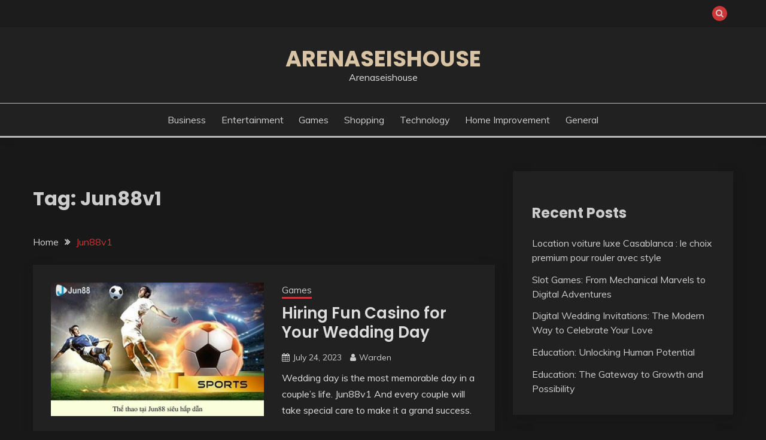

--- FILE ---
content_type: text/html; charset=UTF-8
request_url: https://arenaseishouse.com/tag/jun88v1/
body_size: 34906
content:
<!doctype html>
<html lang="en-US">
<head>
	<meta charset="UTF-8">
	<meta name="viewport" content="width=device-width, initial-scale=1">
	<link rel="profile" href="https://gmpg.org/xfn/11">

	<meta name='robots' content='index, follow, max-image-preview:large, max-snippet:-1, max-video-preview:-1' />

	<!-- This site is optimized with the Yoast SEO plugin v25.3 - https://yoast.com/wordpress/plugins/seo/ -->
	<title>Jun88v1 Archives - Arenaseishouse</title>
	<link rel="canonical" href="https://arenaseishouse.com/tag/jun88v1/" />
	<meta property="og:locale" content="en_US" />
	<meta property="og:type" content="article" />
	<meta property="og:title" content="Jun88v1 Archives - Arenaseishouse" />
	<meta property="og:url" content="https://arenaseishouse.com/tag/jun88v1/" />
	<meta property="og:site_name" content="Arenaseishouse" />
	<meta name="twitter:card" content="summary_large_image" />
	<script type="application/ld+json" class="yoast-schema-graph">{"@context":"https://schema.org","@graph":[{"@type":"CollectionPage","@id":"https://arenaseishouse.com/tag/jun88v1/","url":"https://arenaseishouse.com/tag/jun88v1/","name":"Jun88v1 Archives - Arenaseishouse","isPartOf":{"@id":"https://arenaseishouse.com/#website"},"primaryImageOfPage":{"@id":"https://arenaseishouse.com/tag/jun88v1/#primaryimage"},"image":{"@id":"https://arenaseishouse.com/tag/jun88v1/#primaryimage"},"thumbnailUrl":"https://arenaseishouse.com/wp-content/uploads/2023/07/jun88-6.jpg","breadcrumb":{"@id":"https://arenaseishouse.com/tag/jun88v1/#breadcrumb"},"inLanguage":"en-US"},{"@type":"ImageObject","inLanguage":"en-US","@id":"https://arenaseishouse.com/tag/jun88v1/#primaryimage","url":"https://arenaseishouse.com/wp-content/uploads/2023/07/jun88-6.jpg","contentUrl":"https://arenaseishouse.com/wp-content/uploads/2023/07/jun88-6.jpg","width":800,"height":500},{"@type":"BreadcrumbList","@id":"https://arenaseishouse.com/tag/jun88v1/#breadcrumb","itemListElement":[{"@type":"ListItem","position":1,"name":"Home","item":"https://arenaseishouse.com/"},{"@type":"ListItem","position":2,"name":"Jun88v1"}]},{"@type":"WebSite","@id":"https://arenaseishouse.com/#website","url":"https://arenaseishouse.com/","name":"Arenaseishouse","description":"Arenaseishouse","potentialAction":[{"@type":"SearchAction","target":{"@type":"EntryPoint","urlTemplate":"https://arenaseishouse.com/?s={search_term_string}"},"query-input":{"@type":"PropertyValueSpecification","valueRequired":true,"valueName":"search_term_string"}}],"inLanguage":"en-US"}]}</script>
	<!-- / Yoast SEO plugin. -->


<link rel='dns-prefetch' href='//fonts.googleapis.com' />
<link rel="alternate" type="application/rss+xml" title="Arenaseishouse &raquo; Feed" href="https://arenaseishouse.com/feed/" />
<link rel="alternate" type="application/rss+xml" title="Arenaseishouse &raquo; Comments Feed" href="https://arenaseishouse.com/comments/feed/" />
<link rel="alternate" type="application/rss+xml" title="Arenaseishouse &raquo; Jun88v1 Tag Feed" href="https://arenaseishouse.com/tag/jun88v1/feed/" />
<style id='wp-img-auto-sizes-contain-inline-css'>
img:is([sizes=auto i],[sizes^="auto," i]){contain-intrinsic-size:3000px 1500px}
/*# sourceURL=wp-img-auto-sizes-contain-inline-css */
</style>
<style id='wp-emoji-styles-inline-css'>

	img.wp-smiley, img.emoji {
		display: inline !important;
		border: none !important;
		box-shadow: none !important;
		height: 1em !important;
		width: 1em !important;
		margin: 0 0.07em !important;
		vertical-align: -0.1em !important;
		background: none !important;
		padding: 0 !important;
	}
/*# sourceURL=wp-emoji-styles-inline-css */
</style>
<style id='wp-block-library-inline-css'>
:root{--wp-block-synced-color:#7a00df;--wp-block-synced-color--rgb:122,0,223;--wp-bound-block-color:var(--wp-block-synced-color);--wp-editor-canvas-background:#ddd;--wp-admin-theme-color:#007cba;--wp-admin-theme-color--rgb:0,124,186;--wp-admin-theme-color-darker-10:#006ba1;--wp-admin-theme-color-darker-10--rgb:0,107,160.5;--wp-admin-theme-color-darker-20:#005a87;--wp-admin-theme-color-darker-20--rgb:0,90,135;--wp-admin-border-width-focus:2px}@media (min-resolution:192dpi){:root{--wp-admin-border-width-focus:1.5px}}.wp-element-button{cursor:pointer}:root .has-very-light-gray-background-color{background-color:#eee}:root .has-very-dark-gray-background-color{background-color:#313131}:root .has-very-light-gray-color{color:#eee}:root .has-very-dark-gray-color{color:#313131}:root .has-vivid-green-cyan-to-vivid-cyan-blue-gradient-background{background:linear-gradient(135deg,#00d084,#0693e3)}:root .has-purple-crush-gradient-background{background:linear-gradient(135deg,#34e2e4,#4721fb 50%,#ab1dfe)}:root .has-hazy-dawn-gradient-background{background:linear-gradient(135deg,#faaca8,#dad0ec)}:root .has-subdued-olive-gradient-background{background:linear-gradient(135deg,#fafae1,#67a671)}:root .has-atomic-cream-gradient-background{background:linear-gradient(135deg,#fdd79a,#004a59)}:root .has-nightshade-gradient-background{background:linear-gradient(135deg,#330968,#31cdcf)}:root .has-midnight-gradient-background{background:linear-gradient(135deg,#020381,#2874fc)}:root{--wp--preset--font-size--normal:16px;--wp--preset--font-size--huge:42px}.has-regular-font-size{font-size:1em}.has-larger-font-size{font-size:2.625em}.has-normal-font-size{font-size:var(--wp--preset--font-size--normal)}.has-huge-font-size{font-size:var(--wp--preset--font-size--huge)}.has-text-align-center{text-align:center}.has-text-align-left{text-align:left}.has-text-align-right{text-align:right}.has-fit-text{white-space:nowrap!important}#end-resizable-editor-section{display:none}.aligncenter{clear:both}.items-justified-left{justify-content:flex-start}.items-justified-center{justify-content:center}.items-justified-right{justify-content:flex-end}.items-justified-space-between{justify-content:space-between}.screen-reader-text{border:0;clip-path:inset(50%);height:1px;margin:-1px;overflow:hidden;padding:0;position:absolute;width:1px;word-wrap:normal!important}.screen-reader-text:focus{background-color:#ddd;clip-path:none;color:#444;display:block;font-size:1em;height:auto;left:5px;line-height:normal;padding:15px 23px 14px;text-decoration:none;top:5px;width:auto;z-index:100000}html :where(.has-border-color){border-style:solid}html :where([style*=border-top-color]){border-top-style:solid}html :where([style*=border-right-color]){border-right-style:solid}html :where([style*=border-bottom-color]){border-bottom-style:solid}html :where([style*=border-left-color]){border-left-style:solid}html :where([style*=border-width]){border-style:solid}html :where([style*=border-top-width]){border-top-style:solid}html :where([style*=border-right-width]){border-right-style:solid}html :where([style*=border-bottom-width]){border-bottom-style:solid}html :where([style*=border-left-width]){border-left-style:solid}html :where(img[class*=wp-image-]){height:auto;max-width:100%}:where(figure){margin:0 0 1em}html :where(.is-position-sticky){--wp-admin--admin-bar--position-offset:var(--wp-admin--admin-bar--height,0px)}@media screen and (max-width:600px){html :where(.is-position-sticky){--wp-admin--admin-bar--position-offset:0px}}

/*# sourceURL=wp-block-library-inline-css */
</style><style id='wp-block-archives-inline-css'>
.wp-block-archives{box-sizing:border-box}.wp-block-archives-dropdown label{display:block}
/*# sourceURL=https://arenaseishouse.com/wp-includes/blocks/archives/style.min.css */
</style>
<style id='wp-block-categories-inline-css'>
.wp-block-categories{box-sizing:border-box}.wp-block-categories.alignleft{margin-right:2em}.wp-block-categories.alignright{margin-left:2em}.wp-block-categories.wp-block-categories-dropdown.aligncenter{text-align:center}.wp-block-categories .wp-block-categories__label{display:block;width:100%}
/*# sourceURL=https://arenaseishouse.com/wp-includes/blocks/categories/style.min.css */
</style>
<style id='wp-block-heading-inline-css'>
h1:where(.wp-block-heading).has-background,h2:where(.wp-block-heading).has-background,h3:where(.wp-block-heading).has-background,h4:where(.wp-block-heading).has-background,h5:where(.wp-block-heading).has-background,h6:where(.wp-block-heading).has-background{padding:1.25em 2.375em}h1.has-text-align-left[style*=writing-mode]:where([style*=vertical-lr]),h1.has-text-align-right[style*=writing-mode]:where([style*=vertical-rl]),h2.has-text-align-left[style*=writing-mode]:where([style*=vertical-lr]),h2.has-text-align-right[style*=writing-mode]:where([style*=vertical-rl]),h3.has-text-align-left[style*=writing-mode]:where([style*=vertical-lr]),h3.has-text-align-right[style*=writing-mode]:where([style*=vertical-rl]),h4.has-text-align-left[style*=writing-mode]:where([style*=vertical-lr]),h4.has-text-align-right[style*=writing-mode]:where([style*=vertical-rl]),h5.has-text-align-left[style*=writing-mode]:where([style*=vertical-lr]),h5.has-text-align-right[style*=writing-mode]:where([style*=vertical-rl]),h6.has-text-align-left[style*=writing-mode]:where([style*=vertical-lr]),h6.has-text-align-right[style*=writing-mode]:where([style*=vertical-rl]){rotate:180deg}
/*# sourceURL=https://arenaseishouse.com/wp-includes/blocks/heading/style.min.css */
</style>
<style id='wp-block-latest-posts-inline-css'>
.wp-block-latest-posts{box-sizing:border-box}.wp-block-latest-posts.alignleft{margin-right:2em}.wp-block-latest-posts.alignright{margin-left:2em}.wp-block-latest-posts.wp-block-latest-posts__list{list-style:none}.wp-block-latest-posts.wp-block-latest-posts__list li{clear:both;overflow-wrap:break-word}.wp-block-latest-posts.is-grid{display:flex;flex-wrap:wrap}.wp-block-latest-posts.is-grid li{margin:0 1.25em 1.25em 0;width:100%}@media (min-width:600px){.wp-block-latest-posts.columns-2 li{width:calc(50% - .625em)}.wp-block-latest-posts.columns-2 li:nth-child(2n){margin-right:0}.wp-block-latest-posts.columns-3 li{width:calc(33.33333% - .83333em)}.wp-block-latest-posts.columns-3 li:nth-child(3n){margin-right:0}.wp-block-latest-posts.columns-4 li{width:calc(25% - .9375em)}.wp-block-latest-posts.columns-4 li:nth-child(4n){margin-right:0}.wp-block-latest-posts.columns-5 li{width:calc(20% - 1em)}.wp-block-latest-posts.columns-5 li:nth-child(5n){margin-right:0}.wp-block-latest-posts.columns-6 li{width:calc(16.66667% - 1.04167em)}.wp-block-latest-posts.columns-6 li:nth-child(6n){margin-right:0}}:root :where(.wp-block-latest-posts.is-grid){padding:0}:root :where(.wp-block-latest-posts.wp-block-latest-posts__list){padding-left:0}.wp-block-latest-posts__post-author,.wp-block-latest-posts__post-date{display:block;font-size:.8125em}.wp-block-latest-posts__post-excerpt,.wp-block-latest-posts__post-full-content{margin-bottom:1em;margin-top:.5em}.wp-block-latest-posts__featured-image a{display:inline-block}.wp-block-latest-posts__featured-image img{height:auto;max-width:100%;width:auto}.wp-block-latest-posts__featured-image.alignleft{float:left;margin-right:1em}.wp-block-latest-posts__featured-image.alignright{float:right;margin-left:1em}.wp-block-latest-posts__featured-image.aligncenter{margin-bottom:1em;text-align:center}
/*# sourceURL=https://arenaseishouse.com/wp-includes/blocks/latest-posts/style.min.css */
</style>
<style id='wp-block-group-inline-css'>
.wp-block-group{box-sizing:border-box}:where(.wp-block-group.wp-block-group-is-layout-constrained){position:relative}
/*# sourceURL=https://arenaseishouse.com/wp-includes/blocks/group/style.min.css */
</style>
<style id='wp-block-group-theme-inline-css'>
:where(.wp-block-group.has-background){padding:1.25em 2.375em}
/*# sourceURL=https://arenaseishouse.com/wp-includes/blocks/group/theme.min.css */
</style>
<style id='wp-block-paragraph-inline-css'>
.is-small-text{font-size:.875em}.is-regular-text{font-size:1em}.is-large-text{font-size:2.25em}.is-larger-text{font-size:3em}.has-drop-cap:not(:focus):first-letter{float:left;font-size:8.4em;font-style:normal;font-weight:100;line-height:.68;margin:.05em .1em 0 0;text-transform:uppercase}body.rtl .has-drop-cap:not(:focus):first-letter{float:none;margin-left:.1em}p.has-drop-cap.has-background{overflow:hidden}:root :where(p.has-background){padding:1.25em 2.375em}:where(p.has-text-color:not(.has-link-color)) a{color:inherit}p.has-text-align-left[style*="writing-mode:vertical-lr"],p.has-text-align-right[style*="writing-mode:vertical-rl"]{rotate:180deg}
/*# sourceURL=https://arenaseishouse.com/wp-includes/blocks/paragraph/style.min.css */
</style>
<style id='global-styles-inline-css'>
:root{--wp--preset--aspect-ratio--square: 1;--wp--preset--aspect-ratio--4-3: 4/3;--wp--preset--aspect-ratio--3-4: 3/4;--wp--preset--aspect-ratio--3-2: 3/2;--wp--preset--aspect-ratio--2-3: 2/3;--wp--preset--aspect-ratio--16-9: 16/9;--wp--preset--aspect-ratio--9-16: 9/16;--wp--preset--color--black: #000000;--wp--preset--color--cyan-bluish-gray: #abb8c3;--wp--preset--color--white: #ffffff;--wp--preset--color--pale-pink: #f78da7;--wp--preset--color--vivid-red: #cf2e2e;--wp--preset--color--luminous-vivid-orange: #ff6900;--wp--preset--color--luminous-vivid-amber: #fcb900;--wp--preset--color--light-green-cyan: #7bdcb5;--wp--preset--color--vivid-green-cyan: #00d084;--wp--preset--color--pale-cyan-blue: #8ed1fc;--wp--preset--color--vivid-cyan-blue: #0693e3;--wp--preset--color--vivid-purple: #9b51e0;--wp--preset--gradient--vivid-cyan-blue-to-vivid-purple: linear-gradient(135deg,rgb(6,147,227) 0%,rgb(155,81,224) 100%);--wp--preset--gradient--light-green-cyan-to-vivid-green-cyan: linear-gradient(135deg,rgb(122,220,180) 0%,rgb(0,208,130) 100%);--wp--preset--gradient--luminous-vivid-amber-to-luminous-vivid-orange: linear-gradient(135deg,rgb(252,185,0) 0%,rgb(255,105,0) 100%);--wp--preset--gradient--luminous-vivid-orange-to-vivid-red: linear-gradient(135deg,rgb(255,105,0) 0%,rgb(207,46,46) 100%);--wp--preset--gradient--very-light-gray-to-cyan-bluish-gray: linear-gradient(135deg,rgb(238,238,238) 0%,rgb(169,184,195) 100%);--wp--preset--gradient--cool-to-warm-spectrum: linear-gradient(135deg,rgb(74,234,220) 0%,rgb(151,120,209) 20%,rgb(207,42,186) 40%,rgb(238,44,130) 60%,rgb(251,105,98) 80%,rgb(254,248,76) 100%);--wp--preset--gradient--blush-light-purple: linear-gradient(135deg,rgb(255,206,236) 0%,rgb(152,150,240) 100%);--wp--preset--gradient--blush-bordeaux: linear-gradient(135deg,rgb(254,205,165) 0%,rgb(254,45,45) 50%,rgb(107,0,62) 100%);--wp--preset--gradient--luminous-dusk: linear-gradient(135deg,rgb(255,203,112) 0%,rgb(199,81,192) 50%,rgb(65,88,208) 100%);--wp--preset--gradient--pale-ocean: linear-gradient(135deg,rgb(255,245,203) 0%,rgb(182,227,212) 50%,rgb(51,167,181) 100%);--wp--preset--gradient--electric-grass: linear-gradient(135deg,rgb(202,248,128) 0%,rgb(113,206,126) 100%);--wp--preset--gradient--midnight: linear-gradient(135deg,rgb(2,3,129) 0%,rgb(40,116,252) 100%);--wp--preset--font-size--small: 16px;--wp--preset--font-size--medium: 20px;--wp--preset--font-size--large: 25px;--wp--preset--font-size--x-large: 42px;--wp--preset--font-size--larger: 35px;--wp--preset--spacing--20: 0.44rem;--wp--preset--spacing--30: 0.67rem;--wp--preset--spacing--40: 1rem;--wp--preset--spacing--50: 1.5rem;--wp--preset--spacing--60: 2.25rem;--wp--preset--spacing--70: 3.38rem;--wp--preset--spacing--80: 5.06rem;--wp--preset--shadow--natural: 6px 6px 9px rgba(0, 0, 0, 0.2);--wp--preset--shadow--deep: 12px 12px 50px rgba(0, 0, 0, 0.4);--wp--preset--shadow--sharp: 6px 6px 0px rgba(0, 0, 0, 0.2);--wp--preset--shadow--outlined: 6px 6px 0px -3px rgb(255, 255, 255), 6px 6px rgb(0, 0, 0);--wp--preset--shadow--crisp: 6px 6px 0px rgb(0, 0, 0);}:where(.is-layout-flex){gap: 0.5em;}:where(.is-layout-grid){gap: 0.5em;}body .is-layout-flex{display: flex;}.is-layout-flex{flex-wrap: wrap;align-items: center;}.is-layout-flex > :is(*, div){margin: 0;}body .is-layout-grid{display: grid;}.is-layout-grid > :is(*, div){margin: 0;}:where(.wp-block-columns.is-layout-flex){gap: 2em;}:where(.wp-block-columns.is-layout-grid){gap: 2em;}:where(.wp-block-post-template.is-layout-flex){gap: 1.25em;}:where(.wp-block-post-template.is-layout-grid){gap: 1.25em;}.has-black-color{color: var(--wp--preset--color--black) !important;}.has-cyan-bluish-gray-color{color: var(--wp--preset--color--cyan-bluish-gray) !important;}.has-white-color{color: var(--wp--preset--color--white) !important;}.has-pale-pink-color{color: var(--wp--preset--color--pale-pink) !important;}.has-vivid-red-color{color: var(--wp--preset--color--vivid-red) !important;}.has-luminous-vivid-orange-color{color: var(--wp--preset--color--luminous-vivid-orange) !important;}.has-luminous-vivid-amber-color{color: var(--wp--preset--color--luminous-vivid-amber) !important;}.has-light-green-cyan-color{color: var(--wp--preset--color--light-green-cyan) !important;}.has-vivid-green-cyan-color{color: var(--wp--preset--color--vivid-green-cyan) !important;}.has-pale-cyan-blue-color{color: var(--wp--preset--color--pale-cyan-blue) !important;}.has-vivid-cyan-blue-color{color: var(--wp--preset--color--vivid-cyan-blue) !important;}.has-vivid-purple-color{color: var(--wp--preset--color--vivid-purple) !important;}.has-black-background-color{background-color: var(--wp--preset--color--black) !important;}.has-cyan-bluish-gray-background-color{background-color: var(--wp--preset--color--cyan-bluish-gray) !important;}.has-white-background-color{background-color: var(--wp--preset--color--white) !important;}.has-pale-pink-background-color{background-color: var(--wp--preset--color--pale-pink) !important;}.has-vivid-red-background-color{background-color: var(--wp--preset--color--vivid-red) !important;}.has-luminous-vivid-orange-background-color{background-color: var(--wp--preset--color--luminous-vivid-orange) !important;}.has-luminous-vivid-amber-background-color{background-color: var(--wp--preset--color--luminous-vivid-amber) !important;}.has-light-green-cyan-background-color{background-color: var(--wp--preset--color--light-green-cyan) !important;}.has-vivid-green-cyan-background-color{background-color: var(--wp--preset--color--vivid-green-cyan) !important;}.has-pale-cyan-blue-background-color{background-color: var(--wp--preset--color--pale-cyan-blue) !important;}.has-vivid-cyan-blue-background-color{background-color: var(--wp--preset--color--vivid-cyan-blue) !important;}.has-vivid-purple-background-color{background-color: var(--wp--preset--color--vivid-purple) !important;}.has-black-border-color{border-color: var(--wp--preset--color--black) !important;}.has-cyan-bluish-gray-border-color{border-color: var(--wp--preset--color--cyan-bluish-gray) !important;}.has-white-border-color{border-color: var(--wp--preset--color--white) !important;}.has-pale-pink-border-color{border-color: var(--wp--preset--color--pale-pink) !important;}.has-vivid-red-border-color{border-color: var(--wp--preset--color--vivid-red) !important;}.has-luminous-vivid-orange-border-color{border-color: var(--wp--preset--color--luminous-vivid-orange) !important;}.has-luminous-vivid-amber-border-color{border-color: var(--wp--preset--color--luminous-vivid-amber) !important;}.has-light-green-cyan-border-color{border-color: var(--wp--preset--color--light-green-cyan) !important;}.has-vivid-green-cyan-border-color{border-color: var(--wp--preset--color--vivid-green-cyan) !important;}.has-pale-cyan-blue-border-color{border-color: var(--wp--preset--color--pale-cyan-blue) !important;}.has-vivid-cyan-blue-border-color{border-color: var(--wp--preset--color--vivid-cyan-blue) !important;}.has-vivid-purple-border-color{border-color: var(--wp--preset--color--vivid-purple) !important;}.has-vivid-cyan-blue-to-vivid-purple-gradient-background{background: var(--wp--preset--gradient--vivid-cyan-blue-to-vivid-purple) !important;}.has-light-green-cyan-to-vivid-green-cyan-gradient-background{background: var(--wp--preset--gradient--light-green-cyan-to-vivid-green-cyan) !important;}.has-luminous-vivid-amber-to-luminous-vivid-orange-gradient-background{background: var(--wp--preset--gradient--luminous-vivid-amber-to-luminous-vivid-orange) !important;}.has-luminous-vivid-orange-to-vivid-red-gradient-background{background: var(--wp--preset--gradient--luminous-vivid-orange-to-vivid-red) !important;}.has-very-light-gray-to-cyan-bluish-gray-gradient-background{background: var(--wp--preset--gradient--very-light-gray-to-cyan-bluish-gray) !important;}.has-cool-to-warm-spectrum-gradient-background{background: var(--wp--preset--gradient--cool-to-warm-spectrum) !important;}.has-blush-light-purple-gradient-background{background: var(--wp--preset--gradient--blush-light-purple) !important;}.has-blush-bordeaux-gradient-background{background: var(--wp--preset--gradient--blush-bordeaux) !important;}.has-luminous-dusk-gradient-background{background: var(--wp--preset--gradient--luminous-dusk) !important;}.has-pale-ocean-gradient-background{background: var(--wp--preset--gradient--pale-ocean) !important;}.has-electric-grass-gradient-background{background: var(--wp--preset--gradient--electric-grass) !important;}.has-midnight-gradient-background{background: var(--wp--preset--gradient--midnight) !important;}.has-small-font-size{font-size: var(--wp--preset--font-size--small) !important;}.has-medium-font-size{font-size: var(--wp--preset--font-size--medium) !important;}.has-large-font-size{font-size: var(--wp--preset--font-size--large) !important;}.has-x-large-font-size{font-size: var(--wp--preset--font-size--x-large) !important;}
/*# sourceURL=global-styles-inline-css */
</style>

<style id='classic-theme-styles-inline-css'>
/*! This file is auto-generated */
.wp-block-button__link{color:#fff;background-color:#32373c;border-radius:9999px;box-shadow:none;text-decoration:none;padding:calc(.667em + 2px) calc(1.333em + 2px);font-size:1.125em}.wp-block-file__button{background:#32373c;color:#fff;text-decoration:none}
/*# sourceURL=/wp-includes/css/classic-themes.min.css */
</style>
<link rel='stylesheet' id='fairy-style-css' href='https://arenaseishouse.com/wp-content/themes/fairy/style.css?ver=6.9' media='all' />
<style id='fairy-style-inline-css'>
.primary-color, p a, h1 a, h2 a, h3 a, h4 a, h5 a, .author-title a, figure a, table a, span a, strong a, li a, h1 a, .btn-primary-border, .main-navigation #primary-menu > li > a:hover, .widget-area .widget a:hover, .widget-area .widget a:focus, .card-bg-image .card_body a:hover, .main-navigation #primary-menu > li.focus > a, .card-blog-post .category-label-group a:hover, .card_title a:hover, .card-blog-post .entry-meta a:hover, .site-title a:visited, .post-navigation .nav-links > * a:hover, .post-navigation .nav-links > * a:focus, .wp-block-button.is-style-outline .wp-block-button__link, .error-404-title, .ct-dark-mode a:hover, .ct-dark-mode .widget ul li a:hover, .ct-dark-mode .widget-area .widget ul li a:hover, .ct-dark-mode .post-navigation .nav-links > * a, .ct-dark-mode .author-wrapper .author-title a, .ct-dark-mode .wp-calendar-nav a, .site-footer a:hover, .top-header-toggle-btn, .woocommerce ul.products li.product .woocommerce-loop-category__title:hover, .woocommerce ul.products li.product .woocommerce-loop-product__title:hover, .woocommerce ul.products li.product h3:hover, .entry-content dl a, .entry-content table a, .entry-content ul a, .breadcrumb-trail .trial-items a:hover, .breadcrumbs ul a:hover, .breadcrumb-trail .trial-items .trial-end a, .breadcrumbs ul li:last-child a, .comment-list .comment .comment-body a, .comment-list .comment .comment-body .comment-metadata a.comment-edit-link { color: #cd3636; }.primary-bg, .btn-primary, .main-navigation ul ul a, #secondary .widget .widget-title:after, .search-form .search-submit, .category-label-group a:after, .posts-navigation .nav-links a, .category-label-group.bg-label a, .wp-block-button__link, .wp-block-button.is-style-outline .wp-block-button__link:hover, button, input[type="button"], input[type="reset"], input[type="submit"], .pagination .page-numbers.current, .pagination .page-numbers:hover, table #today, .tagcloud .tag-cloud-link:hover, .footer-go-to-top, .woocommerce ul.products li.product .button,
.woocommerce #respond input#submit.alt, .woocommerce a.button.alt, .woocommerce button.button.alt, .woocommerce input.button.alt,
.woocommerce #respond input#submit.alt.disabled, .woocommerce #respond input#submit.alt.disabled:hover, .woocommerce #respond input#submit.alt:disabled, .woocommerce #respond input#submit.alt:disabled:hover, .woocommerce #respond input#submit.alt:disabled[disabled], .woocommerce #respond input#submit.alt:disabled[disabled]:hover, .woocommerce a.button.alt.disabled, .woocommerce a.button.alt.disabled:hover, .woocommerce a.button.alt:disabled, .woocommerce a.button.alt:disabled:hover, .woocommerce a.button.alt:disabled[disabled], .woocommerce a.button.alt:disabled[disabled]:hover, .woocommerce button.button.alt.disabled, .woocommerce button.button.alt.disabled:hover, .woocommerce button.button.alt:disabled, .woocommerce button.button.alt:disabled:hover, .woocommerce button.button.alt:disabled[disabled], .woocommerce button.button.alt:disabled[disabled]:hover, .woocommerce input.button.alt.disabled, .woocommerce input.button.alt.disabled:hover, .woocommerce input.button.alt:disabled, .woocommerce input.button.alt:disabled:hover, .woocommerce input.button.alt:disabled[disabled], .woocommerce input.button.alt:disabled[disabled]:hover, .woocommerce .widget_price_filter .ui-slider .ui-slider-range, .woocommerce .widget_price_filter .ui-slider .ui-slider-handle, .fairy-menu-social li a[href*="mailto:"], .ajax-pagination .show-more { background-color: #cd3636; }.primary-border, .btn-primary-border, .site-header-v2,.wp-block-button.is-style-outline .wp-block-button__link, .site-header-bottom, .ajax-pagination .show-more { border-color: #cd3636; }a:focus, button.slick-arrow:focus, input[type=text]:focus, input[type=email]:focus, input[type=password]:focus, input[type=search]:focus, input[type=file]:focus, input[type=number]:focus, input[type=datetime]:focus, input[type=url]:focus, select:focus, textarea:focus { outline-color: #cd3636; }.entry-content a { text-decoration-color: #cd3636; }.post-thumbnail a:focus img, .card_media a:focus img, article.sticky .card-blog-post { border-color: #cd3636; }.site-title, .site-title a, h1.site-title a, p.site-title a,  .site-title a:visited { color: #d10014; }.site-description { color: #404040; }
                    .card-bg-image:after, .card-bg-image.card-promo .card_media a:after{
                    background-image: linear-gradient(45deg, rgba(0, 0, 0, 0.5), rgb(150 150 150 / 34%));
                    }
                    
                    .entry-content a{
                   text-decoration: underline;
                    }
                    body, button, input, select, optgroup, textarea { font-family: 'Muli'; }h1, h2, h3, h4, h5, h6, .entry-content h1 { font-family: 'Poppins'; }
/*# sourceURL=fairy-style-inline-css */
</style>
<link rel='stylesheet' id='fairy-dark-style-css' href='https://arenaseishouse.com/wp-content/themes/fairy-dark/style.css?ver=6.9' media='all' />
<link rel='stylesheet' id='Muli:400,300italic,300-css' href='//fonts.googleapis.com/css?family=Muli%3A400%2C300italic%2C300&#038;ver=6.9' media='all' />
<link rel='stylesheet' id='Poppins:400,500,600,700-css' href='//fonts.googleapis.com/css?family=Poppins%3A400%2C500%2C600%2C700&#038;ver=6.9' media='all' />
<link rel='stylesheet' id='font-awesome-4-css' href='https://arenaseishouse.com/wp-content/themes/fairy/candidthemes/assets/framework/Font-Awesome/css/font-awesome.min.css?ver=1.3.7' media='all' />
<link rel='stylesheet' id='slick-css' href='https://arenaseishouse.com/wp-content/themes/fairy/candidthemes/assets/framework/slick/slick.css?ver=1.3.7' media='all' />
<link rel='stylesheet' id='slick-theme-css' href='https://arenaseishouse.com/wp-content/themes/fairy/candidthemes/assets/framework/slick/slick-theme.css?ver=1.3.7' media='all' />
<script src="https://arenaseishouse.com/wp-includes/js/jquery/jquery.min.js?ver=3.7.1" id="jquery-core-js"></script>
<script src="https://arenaseishouse.com/wp-includes/js/jquery/jquery-migrate.min.js?ver=3.4.1" id="jquery-migrate-js"></script>
<link rel="https://api.w.org/" href="https://arenaseishouse.com/wp-json/" /><link rel="alternate" title="JSON" type="application/json" href="https://arenaseishouse.com/wp-json/wp/v2/tags/245" /><link rel="EditURI" type="application/rsd+xml" title="RSD" href="https://arenaseishouse.com/xmlrpc.php?rsd" />
<meta name="generator" content="WordPress 6.9" />
</head>

<body class="archive tag tag-jun88v1 tag-245 wp-embed-responsive wp-theme-fairy wp-child-theme-fairy-dark hfeed ct-sticky-sidebar fairy-fontawesome-version-4">
<div id="page" class="site">
        <a class="skip-link screen-reader-text" href="#content">Skip to content</a>
            <section class="search-section">
            <div class="container">
                <button class="close-btn"><i class="fa fa-times"></i></button>
                <form role="search" method="get" class="search-form" action="https://arenaseishouse.com/">
				<label>
					<span class="screen-reader-text">Search for:</span>
					<input type="search" class="search-field" placeholder="Search &hellip;" value="" name="s" />
				</label>
				<input type="submit" class="search-submit" value="Search" />
			</form>            </div>
        </section>
            <header id="masthead" class="site-header text-center site-header-v2">
                            <section class="site-header-topbar">
                    <a href="#" class="top-header-toggle-btn">
                        <i class="fa fa-chevron-down" aria-hidden="true"></i>
                    </a>
                    <div class="container">
                        <div class="row">
                            <div class="col col-sm-2-3 col-md-2-3 col-lg-2-4">
                                        <nav class="site-header-top-nav">
            <ul class="site-header-top-menu"></ul>
        </nav>
                                </div>
                            <div class="col col-sm-1-3 col-md-1-3 col-lg-1-4">
                                <div class="fairy-menu-social topbar-flex-grid">
                                            <button class="search-toggle"><i class="fa fa-search"></i></button>
                                    </div>
                            </div>
                        </div>
                    </div>
                </section>
            
        <div id="site-nav-wrap">
            <section id="site-navigation" class="site-header-top header-main-bar" >
                <div class="container">
                    <div class="row">
                        <div class="col-1-1">
                                    <div class="site-branding">
                            <p class="site-title"><a href="https://arenaseishouse.com/" rel="home">Arenaseishouse</a></p>
                            <p class="site-description">Arenaseishouse</p>
                    </div><!-- .site-branding -->

        <button id="menu-toggle-button" class="menu-toggle" aria-controls="primary-menu" aria-expanded="false">
            <span class="line"></span>
            <span class="line"></span>
            <span class="line"></span>
        </button>
                            </div>

                    </div>
                </div>
            </section>

            <section class="site-header-bottom ">
                <div class="container">
                            <nav class="main-navigation">
            <ul id="primary-menu" class="nav navbar-nav nav-menu justify-content-center">
                <li id="menu-item-8" class="menu-item menu-item-type-taxonomy menu-item-object-category menu-item-8"><a href="https://arenaseishouse.com/category/business/">Business</a></li>
<li id="menu-item-9" class="menu-item menu-item-type-taxonomy menu-item-object-category menu-item-9"><a href="https://arenaseishouse.com/category/entertainment/">Entertainment</a></li>
<li id="menu-item-10" class="menu-item menu-item-type-taxonomy menu-item-object-category menu-item-10"><a href="https://arenaseishouse.com/category/games/">Games</a></li>
<li id="menu-item-13" class="menu-item menu-item-type-taxonomy menu-item-object-category menu-item-13"><a href="https://arenaseishouse.com/category/shopping/">Shopping</a></li>
<li id="menu-item-14" class="menu-item menu-item-type-taxonomy menu-item-object-category menu-item-14"><a href="https://arenaseishouse.com/category/technology/">Technology</a></li>
<li id="menu-item-12" class="menu-item menu-item-type-taxonomy menu-item-object-category menu-item-12"><a href="https://arenaseishouse.com/category/home-improvement/">Home Improvement</a></li>
<li id="menu-item-11" class="menu-item menu-item-type-taxonomy menu-item-object-category menu-item-11"><a href="https://arenaseishouse.com/category/general/">General</a></li>
                <button class="close_nav"><i class="fa fa-times"></i></button>
            </ul>
        </nav><!-- #site-navigation -->

                </div>
            </section>
        </div>
            </header><!-- #masthead -->
    <div id="content" class="site-content">
<main class="site-main">
    <section class="blog-list-section archive-list-section sec-spacing">
        <div class="container">
                        <div class="row ">
                <div id="primary" class="col-1-1 col-md-2-3">
                    <div class="page-header">
                        <h1 class="page-title">Tag: <span>Jun88v1</span></h1>                    </div><!-- .page-header -->
                                    <div class="fairy-breadcrumb-wrapper">
                    <div class='breadcrumbs init-animate clearfix'><div id='fairy-breadcrumbs' class='clearfix'><div role="navigation" aria-label="Breadcrumbs" class="breadcrumb-trail breadcrumbs" itemprop="breadcrumb"><ul class="trail-items" itemscope itemtype="http://schema.org/BreadcrumbList"><meta name="numberOfItems" content="2" /><meta name="itemListOrder" content="Ascending" /><li itemprop="itemListElement" itemscope itemtype="http://schema.org/ListItem" class="trail-item trail-begin"><a href="https://arenaseishouse.com/" rel="home" itemprop="item"><span itemprop="name">Home</span></a><meta itemprop="position" content="1" /></li><li itemprop="itemListElement" itemscope itemtype="http://schema.org/ListItem" class="trail-item trail-end"><a href="https://arenaseishouse.com/tag/jun88v1/" itemprop="item"><span itemprop="name">Jun88v1</span></a><meta itemprop="position" content="2" /></li></ul></div></div></div>                </div>
                                            <div class="fairy-content-area ">


                            
<article id="post-981" class="post-981 post type-post status-publish format-standard has-post-thumbnail hentry category-games tag-jun88v1">
    <!-- 
        for full single column card layout add [.card-full-width] class 
        for reverse align for figure and card_body add [.reverse-row] class in .card-blog-post
    -->
        <div class="card card-blog-post ">
                    <figure class="post-thumbnail card_media">
                <a href="https://arenaseishouse.com/hiring-fun-casino-for-your-wedding-day/">
                    <img width="800" height="500" src="https://arenaseishouse.com/wp-content/uploads/2023/07/jun88-6.jpg" class="attachment-post-thumbnail size-post-thumbnail wp-post-image" alt="" decoding="async" fetchpriority="high" srcset="https://arenaseishouse.com/wp-content/uploads/2023/07/jun88-6.jpg 800w, https://arenaseishouse.com/wp-content/uploads/2023/07/jun88-6-300x188.jpg 300w, https://arenaseishouse.com/wp-content/uploads/2023/07/jun88-6-768x480.jpg 768w" sizes="(max-width: 800px) 100vw, 800px" />                </a>
            </figure>
                    <div class="card_body">
            <!-- To have a background category link add [.bg-label] in category-label-group class -->
            <div>
            <div class="category-label-group"><span class="cat-links"><a class="ct-cat-item-4" href="https://arenaseishouse.com/category/games/"  rel="category tag">Games</a> </span></div><h2 class="card_title"><a href="https://arenaseishouse.com/hiring-fun-casino-for-your-wedding-day/" rel="bookmark">Hiring Fun Casino for Your Wedding Day</a></h2>                            <div class="entry-meta">
                    <span class="posted-on"><i class="fa fa-calendar"></i><a href="https://arenaseishouse.com/hiring-fun-casino-for-your-wedding-day/" rel="bookmark"><time class="entry-date published" datetime="2023-07-24T11:08:29+00:00">July 24, 2023</time><time class="updated" datetime="2023-07-24T11:08:30+00:00">July 24, 2023</time></a></span><span class="byline"> <span class="author vcard"><i class="fa fa-user"></i><a class="url fn n" href="https://arenaseishouse.com/author/warden/">Warden</a></span></span>                </div><!-- .entry-meta -->
                        </div>
            <div>
            <div class="entry-content">
                <p>Wedding day is the most memorable day in a couple&#8217;s life. Jun88v1 And every couple will take special care to make it a grand success.</p>
            </div>
                            <a href="https://arenaseishouse.com/hiring-fun-casino-for-your-wedding-day/" class="btn btn-primary">
                    Read More                </a>
                            </div>


        </div>
    </div>


    <!--<footer class="entry-footer">
			</footer>--><!-- .entry-footer -->
</article><!-- #post-981 -->
                        </div>
                                    </div>
                                    <div id="secondary" class="col-12 col-md-1-3 col-lg-1-3">
                        
<aside class="widget-area">
	<section id="block-3" class="widget widget_block"><div class="wp-block-group"><div class="wp-block-group__inner-container is-layout-flow wp-block-group-is-layout-flow"><h2 class="wp-block-heading">Recent Posts</h2><ul class="wp-block-latest-posts__list wp-block-latest-posts"><li><a class="wp-block-latest-posts__post-title" href="https://arenaseishouse.com/location-voiture-luxe-casablanca-le-choix-premium-pour-rouler-avec-style/">Location voiture luxe Casablanca : le choix premium pour rouler avec style</a></li>
<li><a class="wp-block-latest-posts__post-title" href="https://arenaseishouse.com/slot-games-from-mechanical-marvels-to-digital-adventures/">Slot Games: From Mechanical Marvels to Digital Adventures</a></li>
<li><a class="wp-block-latest-posts__post-title" href="https://arenaseishouse.com/digital-wedding-invitations-the-modern-way-to-celebrate-your-love/">Digital Wedding Invitations: The Modern Way to Celebrate Your Love</a></li>
<li><a class="wp-block-latest-posts__post-title" href="https://arenaseishouse.com/education-unlocking-human-potential/">Education: Unlocking Human Potential</a></li>
<li><a class="wp-block-latest-posts__post-title" href="https://arenaseishouse.com/education-the-gateway-to-growth-and-possibility/">Education: The Gateway to Growth and Possibility</a></li>
</ul></div></div></section><section id="block-5" class="widget widget_block"><div class="wp-block-group"><div class="wp-block-group__inner-container is-layout-flow wp-block-group-is-layout-flow"><h2 class="wp-block-heading">Archives</h2><ul class="wp-block-archives-list wp-block-archives">	<li><a href='https://arenaseishouse.com/2026/01/'>January 2026</a></li>
	<li><a href='https://arenaseishouse.com/2025/12/'>December 2025</a></li>
	<li><a href='https://arenaseishouse.com/2025/11/'>November 2025</a></li>
	<li><a href='https://arenaseishouse.com/2025/10/'>October 2025</a></li>
	<li><a href='https://arenaseishouse.com/2025/09/'>September 2025</a></li>
	<li><a href='https://arenaseishouse.com/2025/08/'>August 2025</a></li>
	<li><a href='https://arenaseishouse.com/2025/07/'>July 2025</a></li>
	<li><a href='https://arenaseishouse.com/2025/06/'>June 2025</a></li>
	<li><a href='https://arenaseishouse.com/2025/05/'>May 2025</a></li>
	<li><a href='https://arenaseishouse.com/2025/04/'>April 2025</a></li>
	<li><a href='https://arenaseishouse.com/2025/03/'>March 2025</a></li>
	<li><a href='https://arenaseishouse.com/2024/11/'>November 2024</a></li>
	<li><a href='https://arenaseishouse.com/2024/10/'>October 2024</a></li>
	<li><a href='https://arenaseishouse.com/2024/09/'>September 2024</a></li>
	<li><a href='https://arenaseishouse.com/2024/08/'>August 2024</a></li>
	<li><a href='https://arenaseishouse.com/2024/07/'>July 2024</a></li>
	<li><a href='https://arenaseishouse.com/2024/06/'>June 2024</a></li>
	<li><a href='https://arenaseishouse.com/2024/05/'>May 2024</a></li>
	<li><a href='https://arenaseishouse.com/2024/04/'>April 2024</a></li>
	<li><a href='https://arenaseishouse.com/2024/03/'>March 2024</a></li>
	<li><a href='https://arenaseishouse.com/2024/02/'>February 2024</a></li>
	<li><a href='https://arenaseishouse.com/2024/01/'>January 2024</a></li>
	<li><a href='https://arenaseishouse.com/2023/12/'>December 2023</a></li>
	<li><a href='https://arenaseishouse.com/2023/11/'>November 2023</a></li>
	<li><a href='https://arenaseishouse.com/2023/10/'>October 2023</a></li>
	<li><a href='https://arenaseishouse.com/2023/09/'>September 2023</a></li>
	<li><a href='https://arenaseishouse.com/2023/08/'>August 2023</a></li>
	<li><a href='https://arenaseishouse.com/2023/07/'>July 2023</a></li>
	<li><a href='https://arenaseishouse.com/2023/06/'>June 2023</a></li>
	<li><a href='https://arenaseishouse.com/2023/05/'>May 2023</a></li>
	<li><a href='https://arenaseishouse.com/2023/04/'>April 2023</a></li>
	<li><a href='https://arenaseishouse.com/2023/03/'>March 2023</a></li>
	<li><a href='https://arenaseishouse.com/2023/02/'>February 2023</a></li>
	<li><a href='https://arenaseishouse.com/2023/01/'>January 2023</a></li>
	<li><a href='https://arenaseishouse.com/2022/12/'>December 2022</a></li>
	<li><a href='https://arenaseishouse.com/2022/11/'>November 2022</a></li>
	<li><a href='https://arenaseishouse.com/2022/10/'>October 2022</a></li>
	<li><a href='https://arenaseishouse.com/2022/09/'>September 2022</a></li>
	<li><a href='https://arenaseishouse.com/2022/08/'>August 2022</a></li>
	<li><a href='https://arenaseishouse.com/2022/07/'>July 2022</a></li>
	<li><a href='https://arenaseishouse.com/2022/06/'>June 2022</a></li>
</ul></div></div></section><section id="block-6" class="widget widget_block"><div class="wp-block-group"><div class="wp-block-group__inner-container is-layout-flow wp-block-group-is-layout-flow"><h2 class="wp-block-heading">Categories</h2><ul class="wp-block-categories-list wp-block-categories">	<li class="cat-item cat-item-2"><a href="https://arenaseishouse.com/category/business/">Business</a>
</li>
	<li class="cat-item cat-item-84"><a href="https://arenaseishouse.com/category/education/">Education</a>
</li>
	<li class="cat-item cat-item-5"><a href="https://arenaseishouse.com/category/entertainment/">Entertainment</a>
</li>
	<li class="cat-item cat-item-4"><a href="https://arenaseishouse.com/category/games/">Games</a>
</li>
	<li class="cat-item cat-item-8"><a href="https://arenaseishouse.com/category/general/">General</a>
</li>
	<li class="cat-item cat-item-6"><a href="https://arenaseishouse.com/category/home-improvement/">Home Improvement</a>
</li>
	<li class="cat-item cat-item-7"><a href="https://arenaseishouse.com/category/shopping/">Shopping</a>
</li>
	<li class="cat-item cat-item-3"><a href="https://arenaseishouse.com/category/technology/">Technology</a>
</li>
	<li class="cat-item cat-item-1"><a href="https://arenaseishouse.com/category/uncategorized/">Uncategorized</a>
</li>
</ul></div></div></section><section id="custom_html-2" class="widget_text widget widget_custom_html"><div class="textwidget custom-html-widget"><a href="https://139.59.237.0">Slot Raffi Ahmad</a><br>	<a href="https://152.42.171.1">Suara4d</a><br>	<a href="https://159.65.3.164">Argo4d</a><br>	<a href="https://jokercard.net">joker card balance</a>	<br>	<a href="https://paitobogor.com/">paito angka</a><br>	<a href="https://paitobogor.com/">paito angka</a><br>	<a href="https://www.bloomingflourbakery.com/">paito angka</a><br>	<a href="https://www.bloomingflourbakery.com/">paito angka</a><br>	<a href="https://aunuaacademy.com">sawer4d login</a><br>
<a href="https://psilocybinausi.com.au/">dapurtoto online</a>	<br><a href="https://polisi-slot.org/">https://polisi-slot.org/</a>
<br><a href="https://hiddengemkelowna.com/">bokep abg ngentot</a>	<br>	<a href="https://gzlegalcase.com/defense-fund/">slot CQ9</a>	<br><a href="https://www.lens-replacement-surgery.co.uk/">Lens replacement surgery</a>
<br><a href="https://windowtintingnewyorkcity.com/privacy-window-film">one way mirror</a>	<br><a href="https://www.brooklynwindowtinting.com/">window tinted near me</a>
<br><a href="https://bandarsbo2.net/">link bandarsbo2</a>
<br><a href="https://augustlhof.com/">abctoto</a>
<br><a href="https://13.228.157.208/">slot gacor</a>	<br><a href="https://johnnyarcher.net/">메이저사이트</a>	<br><a href="https://koplo77asli.com/">koplo77</a>	<br><a href="https://livingmiraclescenter.org/">acim</a>	<br><a href="https://rseef.com/">koplo77</a>
<br><a href="https://hebergeurfichier.com/">slot gacor hari ini</a>
<br><a href="https://www.eight.sg">flyer printing</a>
<br><a href="https://picua.org/">บาคาร่า</a>	<br><a href="https://hochzeitshaus-schubert.de/">Brautkleider Berlin Shop</a>	<br><a href="https://covetatelier.com/">LINK ALTERNATIF SBOBET</a>
<br><a href="https://www.unitedluxury.net/rolex-daytona-panda-replica/">https://www.unitedluxury.net/rolex-daytona-panda-replica/</a>
<br><a href="https://sesaosakon.go.th/data/files/">สล็อตเว็บตรง</a>
<br><a href="https://villaphuket.sale/">Pool villa Phuket</a>	<br><a href="https://slotvip123slotku.com">link alternatif slotvip</a>	<br><a href="https://indobett123slotku.com">link alternatif indobet</a>	<br><a href="https://eslot88game.com">link alternatif eslot</a>
<br><a href="https://mitrinmedia.com/">pialasport</a>
<br><a href="https://onetwocode.id/kursus/flutter-mobile-apps-development/">kursus android</a>
<br><a href="https://www.paraquesirveelaloevera.com/">SBOBET88</a>
<br><a href="https://slimingacademy.com/">فروشگاه محصولات لاغری</a>	<br><a href="http://161.35.201.41/">idcash88</a>	<br><a href="https://www.paraquesirveelaloevera.com/">Why Broker Complaint Alert (BCA) is the best crypto recovery service</a>	<br><a href="https://paperwalletbitcoin.com/">Paper Wallet Bitcoin</a>
<br><a href="http://93.115.18.3/">Vegas303</a>
<br><a href="https://www.knewwhen.com/">Live Result SGP</a>
<br><a href="https://homesalephuket.live/">Home</a>	<br><a href="https://aminera.com/">asiaslot</a>
<br><a href="https://www.mentoskissfight.com/">situs slot online</a>	<br><a href="https://147.182.145.96/ahabet/">ahabet</a>
<br><a href="https://amcberkshire.org/">situs slot</a>
<br><a href="https://rapidautoshipping.com">Car shipping companies</a>
<br><a href="https://windowtintingnewyorkcity.com">office window tinting</a>	<br><a href="https://www.towtrucknewarknj.com">Click here for towing services</a>
<br><a href="https://baccarat8888.com/">บาคาร่า</a>	<br><a href="https://pdai.uma.ac.id/">Digital Campus</a>
<br><a href="https://biconet.bet/">เว็บแทงบอล</a>
<br><a href="https://www.gamemart.co.kr">파워볼</a>	<br><a href="https://totospider.com">토토사이트</a>
<br><a href="https://spin238.com/">spin238</a>
<br><a href="http://vincentlauzon.com/">Paito Hongkong</a>
<br><a href="https://florencejrparadarodeo.com">sehoki</a>	<br><a href="https://139.162.7.231">Link Alternatif Mamen123</a>	<br><a href="https://semarangkab.go.id/slot-gacor-maxwin.php">Slot Gacor Malam Hari Ini</a>
<br><a href="https://hobbacastle.com">호빠</a>
<br><a href="https://chujie.co/">agen toto macau</a>
<br><a href="https://phuket.house/">House</a>	<br><a href="https://event0game.com">토토먹튀</a>
<br><a href="https://whopperseverance.com/">whopperseverance</a>
<br><a href="https://empoweradventurepark.com/">slot maxwin</a>
<br><a href="https://www.wapps.co.kr">안전놀이터 추천</a>
<br><a href="https://www.biggersbetterboxing.com/">www.biggersbetterboxing.com</a>
<br><a href="https://www.zebi.io/">Ole777</a>	<br><a href="https://gambling88.co/">sexybacarat</a>	<br><a href="https://107.152.43.186/">CAKEPTOGEL</a>
<br><a href="https://waittimes.net/">jawara 79</a>
<br>	<a href="https://miluchalibre.com/">rejeki toto</a>
<br><a href="https://www.myswilly.com/">TOGEL HONGKONG</a>
<br><a href="https://modafiniltablet.com/">Daftar Slot Online</a>	<br><a href="https://esearchfor.com">slot gacor hari ini</a>	<br><a href="https://m.youtube.com/watch?v=6cThPwVyXmo">Aizen Power</a>
<br><a href="https://globalcreed.org/">mahaslot</a>
<br>	<a href="https://www.birdiesandbaskets.com/most-forgiving-irons/">best golf blog</a>
<br>	<a href="https://twitter.com/gir_betpas" title="betpas">betpas</a>
<br><a href="https://m.youtube.com/watch?v=uFRRPrMFIRo">Fitspresso</a>
<br><a href="http://zebi.io/">Ole777</a>
<br><a href="https://www.blackmountainchocolate.com/">slot pulsa</a>	<br><a href="https://joinbestoto88.com">bestoto88</a>	<br><a href="https://www.drives-shop.com">Inverter</a>
<br><a href="https://fxdailyinfo.com/review/broker-review">Forex Brokers Review</a>
<br><a href="https://freeimagedesigns.com/">ampmpoker</a>
<br><a href="https://backpackerinstantbooking.com/">Toto Online</a>
<br><a href="https://gamemenang123.com/">Menang123</a>
<br><a href="https://trqbmu.com/">sensa838</a>
<br><a href="https://getsurveysforcash.com/">warung indo</a>
<br><a href="https://hgonolimit.com">hgonolimit.com</a>
<br><a href="https://assetdata.land/">House</a>
<br><a href="https://dronetownco.com/">jet178</a>
<br><a href="https://www.stephsbitebybite.com/">pertiwi88</a>
<br><a href="https://drfarshidarbabi.com/services/سرطان-دهان/">سرطان دهان</a>
<br><a href="https://hgolink.com">hgo909</a>
<br><a href="https://www.jtaer.com/">slot gacor</a>
<br><a href="https://www.blackstoneva.com">demo slot</a>
<br><a href="https://www.ithemighty.com/">Poker Online</a>
<br>	<a href="https://covercompared.com/">judi slot</a>
<br><a href="https://m.youtube.com/watch?v=kmZt8yw2C14">Sumatra Slim Belly Tonic Review</a>
<br><a href="https://www.dzvid.com">Data Keluaran Oregon</a>
<br><a href="https://cristoraul.com/">Toto88</a>
<br><a href="https://pub-8631c864bf174754aee8d0bd16c066a2.r2.dev/goal55.html">GOAL55 LINK</a>
<br><a href="https://howtosellyourvideos.com/">Bali777</a>
<br><a href="https://www.jtaer.com/">situs slot</a>
<br><a href="https://bazienfejar.org/">معتبرترین سایت بازی انفجار</a>
<br><a href="https://shartbandii.xyz/">سایت های شرط بندی معتبر</a>
<br><a href="https://nashvilletnstore.com/">TOTO88</a>
<br><a href="https://washingtonastrologers.org/">https://washingtonastrologers.org/</a>
<br><a href="https://www.gta138jpmax.com">Situs GTA138</a>
<br><a href="https://linktogel.biz.id/">linktogel.biz.id</a>
<br><a href="https://www.pirula.net/">slot gacor 777</a>
<br><a href="https://www.pirula.net/">slot777</a>
<br>	<a href="https://www.roeblingtearoom.com/">togel online terpercaya</a>
<br>	<a href="https://vdreaming.net/">situs judi online</a>
<br><a href="https://bitskins.com">cs2 skins</a>
<br><a href="https://www.pirula.net/">link slot gacor</a>
<br>	<a href="https://www.pritchardautos.com/">Poker Online</a>
<br><a href="https://winwin838max.org/">agen838</a>
<br>	<a href="https://www.seattlecookiecounter.com/">situs slot</a>
<br><a href="https://cartesabz.net/result">نتایج لاتاری</a>
<br><a href="https://spenceronthego.com/">Toto88</a>
<br><a href="http://45.55.33.93">igamble247</a>
<br><a href="http://159.203.89.11">skor88</a>
<br><a href="http://167.71.20.126">betcoin</a>
<br><a href="https://46.101.81.31/">idncash</a>
<br><a href="http://188.166.166.240/">mpo1221</a>
<br><a href="https://www.ista-labs.com/">Ista labs</a>
<br><a href="https://markpointe.com/">Situs Slot</a>
<br><a href="http://159.203.17.11/">7meter</a>
<br><a href="https://128.199.123.29/">kapuas88</a>
<br><a href="https://130.51.20.46">petirtoto</a>
<br><a href="https://www.tiresizehelp.com">tire size calculator</a>
<br><a href="https://www.spicermansion.com/">slot gacor hari ini</a>
<br><a href="https://megashart.com/betforward/">دانلود اپلیکیشن بت فوروارد برای اندروید</a>
<br><a href="https://suncoastautomation.com/">slot bonus</a>
<br><a href="https://mawarironman.com/">mawar toto</a>
<br><a href="https://68.183.177.167/">slot qris gacor</a>
<br><a href="https://167.71.210.251/">Kemonbet</a>
<br><a href="https://130.51.21.28/">dprtoto</a>
<br><a href="https://107.152.44.214/">via4d</a>
<br>	<a href="https://167.99.200.102/">kangtoto</a>
<br>	<a href="https://oscarfish.com/">slot gacor</a>
<br><a href="https://152.42.160.29/">Link Alternatif NENG4D</a>
<br>	<a href="https://www.outsapop.com/">bandar togel terpercaya</a>
<br><a href="https://www.recovermac.org">slot gudang138</a>
<br><a href="https://jdih.tubankab.go.id/assets/tiktok88-login/">Slot Tiktok88</a>
<br><a href="https://128.199.235.197/">slot 4d</a>
<br>	<a href="https://proalumno.es">convocatoria sargento guardia civil</a>
<br><a href="https://152.42.160.169/">Sis4D Togel</a>
<br><a href="https://178.128.21.0/">kang bet</a>
<br><a href="https://www.ajefrance.com/">sis4d login</a>
<br><a href="http://162.241.68.133/">batman138</a>
<br><a href="http://159.203.44.44/pisang123/">pisang123</a>
<br><a href="https://busbarbendingmachine.net">busbar machine</a>
<br><a href="https://vacuumflowers.com/">Kangtoto slot</a>
<br><a href="https://159.65.3.1">kemonbet</a>
<br><a href="https://suda-thai.com/">toto88</a>
<br><a href="http://162.215.253.130/">bro138</a>
<br><a href="http://www.bingxfarsi.com">Buy big</a>
<br><a href="http://162.215.252.173/">bos88</a>	<br><a href="https://asa-alger.org/">teratai888</a>
<br><a href="https://www.pogo88.com/">https://www.pogo88.com/</a>
<br>	<a href="https://loosebutton.com/">sboslot99 daftar</a>
<br><a href="https://monogate.shop/">teratai888</a>
<br>	<a href="https://modal138.com/">login modal138</a>
<br><a href="https://topmart.id/">sis4d daftar</a>
<br><a href="https://neng4d.id/">login neng4d</a>
<br><a href="https://m.youtube.com/watch?v=F7A1SI2pnvo">Fitspresso review</a>
<br><a href="https://slotwalletgg.io/">สล็อตวอเลท</a>
<br><a href="https://kangtoto.id/">login kangtoto</a>
<br><a href="http://89.38.131.126/">tradisi bet</a>
<br><a href="https://wordcastnet.com/">congtogel login</a>
<br><a href="https://www.the414s.com/">SBOBET88 LOGIN</a>
<br><a href="http://149.28.154.167/">Mahaslot</a>
<br>	<a href="https://miguelleoncoches.com">Venta de autos en Las Palmas</a>
<br><a href="https://satuld.com/">tisu4d</a>
<br><a href="https://mrchuhayton.co.uk/">LADANG78 LOGIN</a>
<br><a href="https://ufo777.ufogamenews.co.id/">ufo777 slot</a>
<br><a href="https://cronycle.com/">toto88</a>
<br><a href="https://www.the414s.com/">Sis4d login</a>
<br><a href="https://corrinrenee.com">DOGELEXUS</a>	<br><a href="DOGELEXUS">https://gazetemege.com</a>
<br><a href="https://liga8et.id/">Ligabet Indonesia</a>
<br>	<a href="https://bathvs.com/">4d</a>
<br>	<a href="https://jackpot338joss.com/">jackpot338 link</a>	<br>	<a href="https://jackpot338vip.me/">link jackpot338</a>
<br>	<a href="https://www.uciic.org/">dewa1000 login</a>
<br>	<a href="https://loginfyp138.me/">fyp138</a>
<br>	<a href="http://www.ecocarfuerteventura.com">Alquiler de coche en fuerteventura sin franquicia</a>
<br>	<a href="https://www.homezentrum.com">tienda de muebles gran canaria</a>
<br><a href="https://newsnownigeria.ng/">NewsNow Nigeria</a>	<br><a href="https://www.reiznerlaw.com/">menara368</a>
<br>	<a href="https://glamour-sales.com/">daftar kangbet</a>
<br><a href="http://www.rushpips.com">forex robot</a>
<br><a href="https://phuketvillashome.com/luxury-villa-phuket/">Villa Phuket</a>
<br>	<a href="https://www.federalhouserestaurant.com/">slot 777</a>	<br><a href="https://dativoweb.net">situs togel</a>	<br><a href="http://www.botogon.com">forex robot</a>
<br><a href="https://kunstlercast.com/">Toto88</a>
<br>	<a href="https://www.royalgrandsharm.com/">naik 138</a>	<br><a href="https://www.prayersfortheassassin.com/">NENG4D</a>	<br><a href="https://mixotekno.id/">Sis4d Slot</a>
<br>	<a href="https://128.199.93.39/">daftar mawartoto</a>	<br>	<a href="https://www.xiake5.com/">Slot Gacor</a>	<br><a href="https://103.21.220.218/">winner78</a>	<br><a href="https://103.21.220.151/">lion78</a>
<br>	<a href="https://157.230.193.141/">slot gacor</a>	<br>	<a href="https://slotgamevip.net/">Slot Gacor</a>	<br><a href="http://www.botogon.com">forex robot</a>
<br><a href="https://www.sultaniconwin1.com/">slot777</a>	<br><a href="https://ncoretech.com/">TotoSlot</a>	<br><a href="http://www.majesticea.com">forex robot</a>	<br><a href="http://www.pivlex.com">forex robot</a>	<br><a href="http://www.trendonex.com">forex robot</a>	<br><a href="https://www.gutachten-expert-nord.de/standort/kfz-gutachter-kaltenkirchen">kfz gutachter kaltenkirchen</a>	<br><a href="https://www.h-tec-kfz-gutachter.de/">kfz gutachter düsseldorf</a>	<br><a href="http://www.majesticea.com">forex robot</a>	<br><a href="http://www.pivlex.com">forex robot</a>	<br><a href="http://www.rushpips.com">forex robot</a>
<br><a href="https://www.prayersfortheassassin.com/">NENG4D SLOT</a>
<br><a href="https://zaraplayvvip.com/">zaraplay</a>
<br><a href="https://www.mayshousemuseum.org/">slot gacor</a>	<br><a href="http://www.trendonex.com">forex robot</a>	<br><a href="http://www.reversedo.com">forex robot</a>	<br>	<a href="http://104.219.250.236/">http://104.219.250.236/</a>	<br>	<a href="http://104.219.250.236/">http://104.219.250.236/</a>
<br><a href="https://rtpkantorbola2.lol/">kantor bola</a>	<br><a href="https://travelboat.net/">slot terbaik terpercaya</a>	<br><a href="https://pblpro.com/">Slot Gacor Hari Ini</a>
<br>	<a href="https://maxcareer.id/">link alternatif neng4d</a>	<br><a href="https://nooshlondon.com/">Slot Dana</a>	<br><a href="http://www.pivozon.com">forex robot</a>	<br><a href="http://www.litepips.com">forex robot</a>
<br><a href="https://casa-propia.com.ar/">rupiahtoto</a>	<br>	<a href="https://k2.disnakertrans.jatengprov.go.id/gacor/">slot gacor</a>
<br><a href="https://www.prayersfortheassassin.com/">NENG4D</a>	<br><a href="https://www.stateranews.com/">slot online</a>	<br><a href="https://m.youtube.com/watch?v=EZ2StIbcBhs">Fitspresso reviews</a>
<br>	<a href="https://yourtravelspark.com">slot server thailand gacor pragmatic play</a>	<br><a href="https://hospitality-helps.org/">Toto88</a>	<br>	<a href="https://klaimsoft.com/">Tiktok88 Login</a>
<br>	<a href="https://appedreview.com/">mawartoto slot</a>	<br>	<a href="https://www.tropicalaquaculture.com/">slot gacor malam ini</a>
<br><a href="https://housegarden.house">Home garden</a>	<br>	<a href="https://www.brooklynwindowtinting. com/privacy-window-film">privacy window film near me</a>	<br>	<a href="https://windowtintingnewyorkcity. com/privacy-window-film">privacy window tint</a>
<br>	<a href="https://mwpdigitalmedia.com/">situs slot gacor</a>	<br><a href="https://www.unfallexperte-regensburg.de/">kfz gutachter regensburg</a>	<br><a href="https://www.autotax-expert.de/standort/kfz-gutachter-neu-wulmstorf">kfz gutachter neu wulmstorf</a>	<br><a href="https://www.ihr-kfz-gutachter-berlin.de/standort/kfz-gutachter-lichtenberg">kfz gutachter lichtenberg</a>
<br><a href="https://adisgruntledrepublican.com">slot 138</a>
<br><a href="https://www.skycasters.com">Toto88</a>	<br><a href="https://www.apaja.id/">sis4d</a>	<br>	<a href="https://www.brandflakesforbreakfast.com/">slot gacor</a>	<br>	<a href="https://46.101.81.49/">kapuas88 slot</a>
<br>	<a href="https://megamarijuanausa.com">plug and play pods</a>
<br>	<a href="https://www.ssasymposium.org/">https://www.ssasymposium.org/</a>	<br>	<a href="https://lorriemccullers.com/">agen macau</a>
<br><a href="https://162.0.224.209/">Tiger78</a>	<br><a href="https://88pulsayok.com/">link alternatif 88pulsa</a>
<br>	<a href="https://italdetectives.org/">Sabi4d</a>	<br>	<a href="https://adventuresnabbyland.com/">Wede388 Wap</a>	<br>	<a href="https://fun888reward.com/">fun88 เข้าสู่ระบบ</a>	<br><a href="https://evolrock.com/">Danagg</a>	<br><a href="http://157.245.194.131/">88pulsa login</a>
<br>	<a href="http://www.foxandforagecatering.com">wedding catering</a>
<br>	<a href="https://pinaswin88.net">best online casino</a>
<br>	<a href="http://152.42.244.43/">link kangtoto</a>	<br>	<a href="https://orbalia.es/tipos-de-subvenciones/">subvencion en madrid</a>	<br>	<a href="https://empiresystems.io">Agencia de publicidad en las palmas</a>	<br>	<a href="https://bellisimabeachwear.com">Trajes de baño mujer en lanzarote</a>	<br>	<a href="https://hanamipsicologia.es">Psicologo para adolescentes en leon</a>
<br><a href="https://ajaib88selaludihati.lpages.co">Ajaib88</a>
<br><a href="https://www.hiberlincenter.com/">agen toto macau</a>	<br><a href="https://fun888reward.com">fun88</a>	<br>	<a href="http://178.128.25.40">togel online</a>
<br><a href="https://webqg.com/">Slot Online</a>
<br>	<a href="https://www.artello.nl/grote-schilderijen.html">groot schilderij</a>
<br>	<a href="https://atsamat.net">kenari 69</a>
<br>	<a href="https://nitrogliserin.net/">Situs RajaAkurat</a>
<br><a href="https://elclubmascotas.com/">gacor88</a>
<br><a href="https://elclubmascotas.com/">gacor88</a>
<br>	<a href="https://152.42.242.126/">kapuas88 link alternatif</a>
<br>	<a href="https://programmer-tech.com/">hoki99 login</a>
<br>	<a href="https://rhodiumpaper.net">camar189</a>
<br>	<a href="https://worklightpro.com/">Slot Tri</a>	<br><a href="https://130.51.23.154/">SLOT ONLINE</a>	<br>	<a href="https://143.198.196.155/">koplo77 link alternatif</a>
<br>	<a href="https://messipoker.com/">dingdong slot</a>	<br><a href="https://suitablerishta.com/">tisu4d login</a>
<br><a href="https://45.77.47.164/">zigzagslot</a>	<br><a href="https://mambawinamp.autos/">mambawin</a>	<br><a href="https://198.13.36.149/">wokaslot</a>
<br><a href="https://www.youngdementiauk.org/">slot gacor</a>	<br><a href="https://www.kfz-gutachter-kava.de/standort/kfz-gutachter-moenchengladbach">kfz gutachter mönchengladbach</a>	<br><a href="https://www.kfzgutachten-loewe.de/standort/kfz-gutachter-hannover">kfz gutachter hannover</a>	<br><a href="https://www.kfzgutachten-loewe.de/standort/kfz-gutachter-hildesheim">kfz gutachter hildesheim</a>
<br>	<a href="https://128.199.183.42/">kangbet login</a>	<br><a href="https://alejandrocacheiro.com/">bonus new member</a>	<br>	<a href="https://mpo888aa.com/">login mpo888</a>	<br><a href="https://tubidy.com/search.php?q=top_videos&si=12&sig=1">online slot</a>	<br><a href="https://eurodanceweb.net/">wawaslot</a>	<br><a href="https://adventuresinitaly.net/">wawaslot</a>	<br><a href="https://www.gardnermotors.net/">RajaAkurat</a>
<br><a href="https://eweekmedia.com/">Situs Togel Terpercaya</a>	<br><a href="https://endlessrealms.org/">epictoto daftar</a>
<br>	<a href="https://windowtintingbrooklynny.blogspot.com/2022/02/residential-window-tinting-in-brooklyn.html">privacy window film near me</a>	<br>	<a href="https://174.138.31.98/">kapuas88 link alternatif</a>	<br>	<a href="https://holdemplayers.kr">프로 포커 플레이어</a>
<br><a href="https://www.allembrace.com/">lumi777</a>
<br>	<a href="https://165.22.108.251/">koplo77 login</a>	<br><a href="https://holylandexperience.com/">rp888</a>
<br>	<a href="https://www.fidelnadal.net/">slot</a>	<br><a href="http://95.169.192.206/">dewatogel</a>	<br>	<a href="https://theallergybible.com/">koplo77 daftar</a>
<br>	<a href="https://countyfareny.com/">slot 777</a>	<br><a href="https://hgostyle.org/">HGO909</a>
<br>	<a href="https://www.sapphireenergy.com/">slot</a>
<br>	<a href="https://clinicalopezquevedo.es">Ortodoncia en las palmas</a>	<br>	<a href="https://acimnow.app/">acim app</a>	<br>	<a href="https://acourseinmiraclesnow.com/read-acim-online/">acim online</a>	<br>	<a href="https://nondualteacher.com/non-dual-awareness-a-course-in-miracles-acim/">a course in miracles eckhart tolle</a>	<br>	<a href="https://open.spotify.com/show/6wsyq50NJaM7eq2grQHysB">a course in miracles</a>	<br>	<a href="https://www.youtube.com/channel/UCXpL4OXSmktqlP6_S5p5jIQ">a course in miracles</a>	<br>	<a href="https://www.youtube.com/channel/UCTleG6-484F7WHZD0hAjRRw">a course in miracles</a>
<br>	<a href="https://scarboromusic.com/">kapuas88 login</a>
<br><a href="https://movabilityaustin.org/">slot gacor 2024</a>	<br>	<a href="https://152.42.248.205/">koplo77 daftar</a>
<br><a href="https://javasiana.net/">sweet bonanza siteleri</a>	<br>	<a href="http://www.haberci45.com">haberci45.com</a>
<br>	<a href="https://charabia.net/">batman 138 demo slot</a>	<br><a href="http://www.zeusx5000.com">ZOG909</a>
<br><a href="https://movabilityaustin.org/">slot gacor 2024</a>
<br><a href="https://hgo-serverthailand.com/">hgo909</a>	<br>	<a href="http://hamzzay.com/">اس نود</a>
<br><a href="https://www.crowdinvestsummit.com/">rupiahtoto</a>
<br><a href="http://www.hgotopone.net">hgo909</a>
<br>	<a href="http://www.camtechnology.ca">home security systems installers</a>	<br>	<a href="https://dolar508up.com/">Dolar508</a>
<br>	<a href="https://roboslotno1.org">roboslot</a>	<br>	<a href="https://ailet.com/es/retail-platform/enabling-planogram-compliance/">software de cumplimiento de planogramas</a>	<br>	<a href="https://petirx500.org">HGO909</a>	<br><a href="https://rebahanjago.vip">jempol88 login</a>	<br>	<a href="https://www.betcle.com/auth">보증업체</a>	<br>	<a href="https://mtpolice.kr">먹튀검증</a>	<br><a href="https://164.90.141.99/">dewatogel</a>
<br>	<a href="https://152.42.233.42/">kapuas88 login</a>
<br>	<a href="https://slatermoffat.com/">login perak777</a>	<br><a href="https://www.ipm-microbicides.org/">slot gacor hari ini</a>	<br>	<a href="https://clashoflights.org/">siambet88</a>	<br>	<a href="https://128.199.130.90/">togel barat</a>	<br>	<a href="https://128.199.171.221/">koplo77 daftar</a>
<br>	<a href="https://152.42.253.198/">Kapuas88 login</a>	<br>	<a href="https://178.128.16.125/">Kapuas88 daftar</a>
<br><a href="https://networkinferno.net/">alexistogel</a>
<br>	<a href="https://152.42.226.4/">koplo77 login</a>
<br>	<a href="https://sparenot.com">Koplo77 slot</a>
<br>	<a href="https://thecommonchick.com">raja1000</a>	<br>	<a href="https://www.throughgoodcoffee.com/">dewa1000</a>	<br><a href="http://159.203.44.44/7mtr/">7meter</a>	<br>	<a href="https://bihorcouture.com/">slot PG</a>	<br><a href="https://tubtoraks.org/">niastoto</a>	<br><a href="https://mitsuhachi.com/">Klikbet77</a>	<br>	<a href="https://vip21.fun/">Layarkaca21</a>
<br><a href="https://159.203.44.8/dewatogel/">dewatogel</a>	<br>	<a href="https://nuskin.info">nuskin</a>
<br><a href="https://adreamdeferred.org/">alexistogel</a>	<br>	<a href="https://starjepang.net/">nonton film semi</a>
<br>	<a href="https://45.153.184.78/">slot online</a>	<br><a href="https://fhcrm.com/">Klikbet77</a>	<br><a href="https://officialprada555.com/">Prada555</a>	<br><a href="https://iptv-france.store/">iptv france</a>	<br>	<a href="https://thewezmoreproject.org/">สล็อต pg เว็บตรงแต</a>
<br><a href="https://rummy-deity.info/">rummy deity apk</a>	<br><a href="https://betvisa-bd.org/">betvisa login</a>	<br><a href="https://baji999-login.org/">baji999 লগইন করুন</a>
<br>	<a href="https://merchantservicescashadvance.com/">mpo888 login</a>
<br><a href="https://artemperature.com/">link indoslot88</a>	<br>	<a href="https://ailet.com/es/retail-platform/">plataforma de ejecución en retail</a>
<br>	<a href="https://ourturnpodcast.com/">tiktaktogel</a>	<br>	<a href="http://www.demoslotpg.games">pg mahjong ways 2 demo</a>	<br><a href="https://instantmaxai.com/it/">instant max ai</a>	<br>	<a href="https://ourturnpodcast.com/">tiktaktogel</a>
<br><a href="https://www.bioethics-singapore.org/">slot gacor maxwin</a>
<br><a href="https://thruster-finance.io/">Thruster Blast</a>
<br>	<a href="https://www.khoolood.com/fr?url=https://www.sentifi.com/">토토사이트</a>	<br><a href="https://sports-gamers.com">ADIPATISLOT</a>	<br><a href="https://traderjoexyz.fi/">traderjoexyz</a>	<br>	<a href="https://idwgcr168.pro">Indowin168 slot bet rendah</a>
<br><a href="https://esports-gamers.com">ADIPATISLOT</a>	<br>	<a href="https://bandar36gg.com/">bandar36</a>	<br>	<a href="https://urbancafeseattle.com">PUSAKAJITU</a>	<br>	<a href="https://rayraadmd.com">PERKASAJITU</a>
<br>	<a href="https://llegaronparaquedarse.com">m88 alternatif</a>	<br>	<a href="https://vigwindows.com/">vacuum insulating glass</a>	<br>	<a href="https://flyingmpo.com">flyingslot</a>
<br>	<a href="https://www.austinbriggs.com/">slot gacor 777</a>	<br>	<a href="https://www.hutchamericanbistro.com/">slot</a>	<br><a href="https://showpaper.org/">paitoangka</a>	<br><a href="https://showpaper.org/">daftar slot777</a>	<br>	<a href="https://www.hutchamericanbistro.com/">slot</a>
<br>	<a href="https://www.noshiroganka.com/">slot tri</a>
<br>	<a href="https://aisaneslami.bio/">بیو گرافی ایسان اسلامی</a>	<br>	<a href="https://sensa838id.com/">sensa838</a>	<br>	<a href="https://bradleland.com/">slot 777</a>	<br><a href="http://64.225.64.117/">dewatogel</a>	<br>	<a href="https://www.youtube.com/watch?v=ubw0hAXiLDg">Sight Care reviews</a>	<br>	<a href="https://www.youtube.com/watch?v=QjDrSOd_VLs">Fitspresso review</a>
<br><a href="http://164.92.153.184/">bola88</a>	<br><a href="http://209.38.97.131/">dewalive</a>
<br><a href="http://69.164.192.191">BERKAHWIN88</a>	<br><a href="http://69.164.192.241">SEMUTWIN</a>	<br><a href="http://23.92.18.174">TUMI123</a>	<br><a href="http://www.chak.info">ELANGWIN</a>	<br><a href="http://69.164.196.230">SINGAWIN</a>	<br><a href="http://69.164.196.179">PREMAN69</a>	<br><a href="http://69.164.196.83">KIJANGWIN</a>	<br><a href="http://45.79.100.45">BANTENG69</a>	<br><a href="http://104.237.153.228">PEDANGWIN</a>	<br><a href="http://74.207.252.43">RAKYATJP</a>	<br><a href="http://45.79.102.20">AIR168</a>	<br><a href="http://45.79.81.81">WISNU123</a>
<br>	<a href="https://eropa99jos.com/">eropa99 daftar</a>	<br>	<a href="https://ufo777play.com/">upo777</a>	<br>	<a href="https://chinadataonline.org/">slot gacor</a>
<br><a href="https://www.cjbcblood.org/">slot777</a>	<br>	<a href="https://eropa99jos.com/">link alternatif eropa99</a>
<br>	<a href="https://showpaper.org/">slot777</a>	<br>	<a href="https://www.ippcweb.org/">slot88</a>
<br><a href="https://thrusters-finance.com/">Thruster finance</a>	<br>	<a href="https://www.youtube.com/watch?v=qtg_m9zJWEE">Fitspresso reviews</a>
<br>	<a href="https://bulkstorage.ca/">link domtoto</a>
<br>	<a href="https://southlanebowlingcenter.com">slot terbaru</a>	<br><a href="https://rubycargo.com/">kemang88</a>
<br>	<a href="https://jiliko747live.ph/">online casino philippines</a>	<br>	<a href="https://phcasinoreview.ph/nuebe-gaming-online-casino/">nuebe gaming online</a>
<br><a href="https://www.bryanclintsman.com/">kudaemas88</a>	<br>	<a href="https://windowtintingnewyorkcity.com">window tinting new york city</a>	<br>	<a href="https://windowtintingbrooklynny.blogspot.com/2022/02/residential-window-tinting-in-brooklyn.html">privacy window film near me</a>
<br><a href="http://209.38.220.55/">asialive</a>	<br><a href="https://dimensionsgamesoftware.com/">bandarcolok login</a>
<a href="https://fun88asia1.asia">fun88 asia 1</a>	<br>	<a href="https://softwaredigital.es/licencias-microsoft-office">Licencias baratas office</a>	<br><a href="https://88reward.com">fun88 reward</a>	<br><a href="https://iptv-france.store/">abonne iptv</a>	<br><a href="iptv france">https://iptv-france.store/</a>
<br><a href="https://iptv-france.store/">iptv france</a>	<br><a href="http://209.38.97.131/">dewalive</a>	<br><a href="http://167.99.135.227/">naga303</a>	<br><a href="http://165.232.119.53/">bola88</a>
<br>	<a href="https://effitechservices.ca/">Security system installation</a>
<br><a href="https://162.212.153.144/">petirtoto</a>
<br>	<a href="http://64.225.64.117/">dewa togel</a>	<br><a href="https://paperclippress.com/">paitoangka</a>	<br>	<a href="https://otsupnews.com/">rajabandot</a>
<br>	<a href="http://www.frisbyfamily.com">Slot 88</a>
<br>	<a href="https://enrekang.com/">slot maxwin gampang menang</a>	<br><a href="https://rainbowsandstars.com/">togel 5000</a>	<br><a href="paitoangka">https://rainbowsandstars.com/</a>
<br><a href="https://170.64.145.249/">Domino88</a>	<br><a href="https://hanzhiwang.org/">Nagapoker</a>	<br><a href="https://ill-fitness.com/">Dominobet</a>	<br><a href="https://tanterratarpons.org/">Naga303</a>	<br><a href="https://ghaone.org/">Dewalive</a>	<br><a href="https://texasanimalguardians.org/">Unovegas</a>	<br><a href="https://fightsonstore.com/">IDNGOAL</a>
<br><a href="https://topbandar.org/">slot777</a>	<br><a href="https://paitosemarang.com/">paito angka</a>	<br><a href="https://paitosemarang.com/">paitoangka</a>
<br>	<a href="https://chiropractor-kelowna.ca/">Kelowna chiropractors</a>	<br><a href="https://paitobogor.com/">paitoangka</a>	<br><a href="https://seafarerjobs.com/assets/">togel qris</a>	<br><a href="https://paitobogor.com/">paitoangka</a>	<br><a href="https://www.refugeesforjustice.com/">gampang jp</a>
<br><a href="https://www.bloomingflourbakery.com/">paitoangka link alternatif</a>
<a href="https://rainbowsandstars.com/">link paitoangka</a>	<br><a href="https://paitosaya.com/">paitoangka</a>
<br>	<a href="https://ceolcs.com/">zeusslot</a>
<br>	<a href="https://www.brentonharrison.com">neng4d</a>	<br><a href="https://donsull.com/">KUBET</a>		<br>	<a href="https://iptvcanada.store/">iptv canada</a>	<br>	<a href="https://iptvquebec.site/">iptv quebec</a>	<br>	<a href="https://iptvuk-24.com/">iptv uk</a>
<br>	<a href="https://originaldogbeachsandiego.com/">slot maxwin</a>
<br>	<a href="https://www.nohararamen.com/">situs slot</a>	<br><a href="https://www.bloomingflourbakery.com/">link alternatif paito</a>	<br><a href="https://www.bloomingflourbakery.com/">paitoangka</a>	<br>	<a href="https://www.schonpuppen.com/liebespuppen.html">liebespuppen</a>
<br><a href="https://www.ontogel.com/">on togel</a>	<br><a href="https://camryndewet.com/">Tiktok 88</a>
<br>	<a href="https://flyingmousebrewery.com/">agen togel online</a>	<br>	<a href="https://icsfoundation.org/">slot gacor hari ini</a>	<br><a href="https://tirmalopezclinicadental.com/">clinica dental en las palmas de gran canaria</a>	<br><a href="https://www.crimestoppersatlantic.com/">slot</a>	<br>	<a href="https://euroroom.ee">Kapitaalremont korteritele</a>
<br><a href="https://fabet.ac/">otakjitu</a>	<br>	<a href="https://bet303.com">bet303.com</a>
<br><a href="https://www.pustaka-bpnbkalbar.org/">Slot</a>	<br>	<a href="https://jetsoday.com/">salam jp</a>	<br><a href="https://recmats.com/">toto 4d</a>
<br><a href="http://stephenrahn.com">แทงบอลออนไลน์</a>	<br>	<a href="https://kohlimaudit.sg/">KLA Audit</a>	<br>	<a href="https://eapatterson.com/">situs slot gacor</a>
<br>	<a href="https://ppidsulsel.net/">tok99toto</a>
<br>	<a href="https://botanybayplantation.com/">rtp gacor</a>
<br><a href="https://www.ontogel.com/">daftar ontogel</a>	<br><a href="https://simplifiedfraction.com">Fraction Simplifier</a>
<br>	<a href="https://melhorespneus.com/">Pneu Prinx é bom</a>
<br>	<a href="https://shartbandi.game/jetbet/">jet bet</a>	<br>	<a href="https://tektok77master.com/">bokep anak kecil</a>
<br>	<a href="https://officialmbaguide.org">rayaplay</a>
<br><a href="https://cialismub.com/">indopetir77</a>	<br><a href="https://griffdefi.com/">dewitogel</a>
<br><a href="https://www.jwstruggle.com">kakektoto</a>	<br><a href="https://aave.bar">aave</a>	<br><a href="https://tronlink.ee">Tronlink</a>	<br><a href="https://www.btcc.com/en-US/copy-trading?utm_source=branding&utm_medium=PBN&utm_campaign=backlinkEmilywarden">copy trading</a>
<br>	<a href="https://codeiptv.fr">Abonnement IPTV</a>	<br><a href="https://www.bloomingflourbakery.com/">paitoangka</a>	<br><a href="https://www.gordonhayward20.com/">paitoangka</a>	<br><a href="http://www.bhaktiinvestment.com">kakektoto</a>
<br>	<a href="https://obake2ai.com/">salam jp</a>	<br><a href="https://11-bet.org/">11bet</a>
<br>	<a href="https://www.lone-star.net/">สล็อต</a>	<a href="https://karenmillendressesoutlets.co.uk/">MAYA4D</a>
<br>	<a href="https://www.jug-montpellier.org/">alexistogel</a>	<a href="https://www.dial4trade.com/uploaded_files/ion77/index.html">ion77</a>
<br>	<a href="https://www.tradecrypts.com">cryptocurrency investment</a>	<a href="https://istanapowercuan.com/">Slot Terpercaya</a>
<br>	<a href="https://app-1-lncln.com">1inch network</a>
<br>	<a href="https://heylink.me/klik88_login/">link alternatif klik 88</a>	<a href="https://libertycapitalgroup.com/industry/manufacturing/cnc-machine-finance/">cnc plasma table financing</a>
<br>	<a href="https://carolinabarajas.com/">dumai toto</a>
<br>	<a href="https://dosenpertanian.com/">buy138</a>
<br>	<a href="https://gatotku.com">gatotkaca 123</a>
<br>	<a href="https://www.v2-phantom.app">phantom wallet</a>	<a href="http://www.en-trustwallet.net">trustwallet</a>	<a href="https://www.palmtropicsmotel.com/">bokep abg indo</a>	<a href="https://hairstyleholic.com/">PESONA77</a>	<a href="https://theawareinvestor.com">Slot88 Resmi</a>	<a href="https://skor88.cloud/">skor88 slot</a>	<a href="https://www.higherstandardpublishers.com/">DUDUNG78</a>	<a href="https://www.constructionbois.com/">MAFIA78</a>	<a href="https://musanajewelry.org/">MAFIAJUDI77</a>
<br>	<a href="https://www.casinostranieri.it/">casino online stranieri</a>	<a href="https://sandrahaven.com/">mahajitu</a>	<a href="https://t.me/onexboro_com">سایت وان ایکس بت</a>	<a href="https://kapuas88.id/">kapuas88</a>
<br> <a href="https://heylink.me/kantorbolaNEW">kantorbola</a>	<br> <a href="https://jadoubet.com/">جادوبت</a>
<br> <a href="https://instapots.net/">alexistogel</a>	<br> <a href="https://darlingdistraction.com/">Alexistogel</a>
<br><a href="https://instapots.net/">Kamboja slot</a>	<br><a href="https://darlingdistraction.com/">situs slot</a> 
<br> <a href="https://en-exodus.net/">exodus</a>	<br> <a href="https://en-safepal.net/">safepal</a>
<br> <a href="https://voring.me/">gilajitu</a>	<br><a href="https://www.dewa33login.com/">dewa333</a>	<br> <a href="https://nextupdownloads.com/">slot online</a>	<br> <a href="https://enfejar-bet.com/">انفجار</a>
<br> <a href="https://backpagemagazine.com/">bandar slot gacor</a>
<br> <a href="https://cheappuppiesforsale.com/">dachshund puppies for sale cheap in indiana under $300</a>	<br> <a href="https://certificate-template.com/">kantorbola login</a>	<br> <a href="https://rotorvox.com/">agenolx slot</a>	<br> <a href="https://amolbaikar.com/">togel online</a>
<br> <a href="https://rusia777.net">rusia777 website</a>	<br> <a href="http://datasdy2023.com">Data SDY</a>
<br><a href="https://fanateer.com/">sabung ayam online</a>	<br><a href="https://indokaikoslot.com">kaikoslot</a>
<br><a href="https://fuelonline.com/">seo company services</a>
<br><a href="https://gilajitu.net">gilajitu</a>
<br><a href="https://biogasgoglobal.com/">Alexistogel</a>
<br><a href="https://shorter.me/">Free URL Shortener</a>
<br><a href="https://alpinechallenge.com/">live draw macau</a>
<br> <a href="https://dhelpe.com/">SURYA777</a>	<br> <a href="https://music303.com/kosse-nanash-tataloo/">کص</a>	<br> <a href="https://onjabet1.com/">اونجا بت</a>	<br> <a href="https://oxidshart.com/">اکسید بت</a>
<br> <a href="https://www.harristechnical.com/">agen slot</a>	<br> <a href="https://imobileinteractive.com/">bandar toto macau</a>
<br> <a href="http://milehack.com/">seributoto login</a>	<br> <a href="https://www.vongreymusic.com/">alexistogel</a>
<br> <a href="https://pastisehat.id/">alexistogel slot</a>
<br> <a href="https://royalbabyfactory.com/">SURYA777</a>
<br> <a href="https://aretabets.com/">aretabet</a>
<br> <a href="https://dramaqu.blog/">link dramaqu</a>	<br> <a href="https://kko88.com/">http://kko88.com/</a>
<br> <a href="https://app.lunie.io/">alexistoto</a>	<br> <a href="http://ledger-live.to/">Ledger live</a>	<br> <a href="Atomic wallet">http://atomic-wallet.to/</a>
<br> <a href="https://jilicc.info/">online casino games philippines</a>	<br> <a href="https://www.safeschoolscoalition.org/">nové casino online</a>	<br> <a href="http://tronlink.trading/">Tronlink</a>
<a href="https://mcpowelllaw.com/">evostoto login</a>	<br> <a href="https://hanokgirl.net/">http://hanokgirl.net/</a>	<br> <a href="https://everlast-construction.com/">Alexistoto</a>
<br> <a href="https://krismaimages.com/">SLOT777</a>	<br> <a href="https://akunprow.github.io/info/pengen-dapat-skin-gratis-moba-legend.html">penguasa ilmu hitam jepe modal receh</a>
<br> <a href="http://xn--80aankbeeeeedxdebekb4b1q.pl/">польские онлайн казино</a>
<br> <a href="https://thegreatgastro.com/">Alexistogel</a>
<br> <a href="https://harborgracephotography.com/">main bacarrat online uang asli</a>	<br> <a href="https://exvip15.com/">baccarat online tanpa robot</a>	<br> <a href="https://langitjum.com/">JUMTOTO</a>	<br> <a href="https://jjboe.com/">HONDA 555</a>	<br> <a href="https://karyajituku.com/">Hidupjitu</a>	
<br><a href="https://fuelonline.com/">seo services</a>
<a href="https://krismaimages.com/">slot777 login</a>
<br> <a href="https://steelcommandercorp.com/">metal garage kits</a>	<br> <a href="https://www.rareweaves.com/">rareweaves.com</a>
<br> <a href="http://63.250.38.170/dewapokerqq/">dewapokerqq</a>	<br> <a href="http://63.250.38.170/goceng-qq/">gocengqq</a>	<br> <a href="https://jadwalbolahariini.cc/">Jadwal Bola Hari Ini</a>
<br> <a href="http://www.detik88slot.com">slot gacor</a>	<br> <a href="https://hidupjitu6.com/">hidup jitu</a>	<br> <a href="https://th55.net/">th55</a>	<br> <a href="https://wed135.com/">SURYA7777</a>
<br> <a href="https://www.casino-online-non-aams.it/">https://www.casino-online-non-aams.it/</a>
<br> <a href="https://gamesemulators.com/">mabar189</a>	<br> <a href="https://www.strip69.co.il/">חשפניות באילת</a>	<br> <a href="https://ini-bandarslot367.com/">bandar slot 367</a>
<br> <a href="http://aworkoutlog.com/">layarkaca21</a>	<br> <a href="https://ttmassagetherapy.com/%EA%B4%91%EC%95%88%EB%A6%AC%EC%B6%9C%EC%9E%A5%EB%A7%88%EC%82%AC%EC%A7%80/">광안리출장마사지</a>	<br> <a href="https://volleykicks.com/">volleykicks.com</a>	<br> <a href="https://www.chennytroupe.org/">chennytroupe.org</a>	<br> <a href="https://losingoursons.com/">losingoursons.com</a>	<br> <a href="https://nmcapentity.org/">nmcapentity.org</a>
<br> <a href="https://aretabets.com/">aretabet</a>	<br> <a href="https://www.halongbayholidays.com/">halongbayholidays.com</a>	<br> <a href="https://www.technoinforms.com/">buy138</a>
<br> <a href="https://pc-skype.com">Skype官方网站</a>
<br> <a href="http://bdgslot.info/">BDG SLOT LOGIN</a>	<br> <a href="https://bettarom.com">download jalalive</a>	<br> <a href="https://taylorscajunmeatco.com/">rajabotak</a>
<br> <a href="https://bensever.com/">layarkaca21</a>
<br> <a href="https://pctechynews.com/">idn slot</a>	<br> <a href="https://architekone.com/">ROSTER77</a>	<br> <a href="https://in2history.org/">MAHABET77</a>	<br> <a href="https://www.vesakcelebration.com/">KOIN555</a>
<br> <a href="https://www.tubepress.net/">PESONA77</a>	<br> <a href="https://tiempo-manana.com/">NAVIBET</a>	<br> <a href="https://beonboard.org/">BAE69</a>	<br> <a href="https://landmarktab.org/">PATRIOT77</a>
<br> <a href="https://jostip.org/login/">link slot gacor</a>	<br> <a href="https://avairebot.com/">NAVIBET</a>
<br> <a href="https://schraufnagelsglass.com">login suka288</a>	<br> <a href="https://magistvam.com/">Magistvam.com</a>	<br> <a href="https://chromes.org">谷歌浏览器下载</a>	<br> <a href="https://manik-skincare.com/">HANTAM88</a>	<br> <a href="https://www.dupontsuperbuffet.com/">ASTON138</a>	<br> <a href="https://docs.enter.art/">kontol anjing</a>
<br> <a href="https://visitsumberjayaciamis.id">login rajasultan88</a>	<br> <a href="https://stmichaelcranford.org/">live draw sdy</a>	<br> <a href="https://www.pavilionphoenix.com/">jakseltoto</a>	<br> <a href="https://sababalon.com/">sababalon.com</a>
<br> <a href="https://inwmovieza.com">หนังออนไลน์</a>	<br> <a href="https://www.etpf.org/">togel macau 4d</a>
<br><a href="https://rollinsathletics.com/">Agen Slot Server Thailand Resmi</a>
<br><a href="https://goodjobsimba4d.com/">simba4d login</a>	<br><a href="https://onebodyldn.com/neck-pain-south-west-london">Physiotherapist</a>	<br><a href="https://onebodyldn.com/neck-pain-north-london">Physio</a>	<br><a href="https://fuelonline.com/">digital marketing agency near me</a>	<br><a href="https://www.compassionoforegon.org/">alexistogel</a>
<br><a href="https://saiswaroopa.com/">prediksi toto macau</a>	<br><a href="https://averon.es/">Agencia de Marketing en Las Palmas</a>

<br><a href="https://saiswaroopa.com/">toto 4d</a>
<br> <a href="https://usavpn.org/">koplo77</a>	<br> <a href="https://en.nimalocalhousehotel.com/">situs slot</a>
<br> <a href="https://www.tobinohashi.com/">bandar slot</a>	<br> <a href="http://63.250.38.170/emakqq/">emakqq</a>	<br> <a href="http://63.250.38.170/jepangqq/">jepangqq</a>	<br> <a href="https://janjitoto.com/">janjitoto</a>	<br> <a href="https://bearreviews.net/">ATM189</a>	<br> <a href="https://dafbet.org/">MIDAS189</a>
<br> <a href="https://ir.kinarus.com/">alexistogel</a>	<br> <a href="https://katiethecelebrant.com/">katiethecelebrant.com</a>
<br> <a href="https://unshorten.net/">url expander</a>	<br> <a href="https://superiormantri.com/">bandar togel</a>	<br> <a href="https://www.tasteedineravl.com/">login apigacor88</a>
<br> <a href="https://theastor.org/">koplo77</a>	<br> <a href="https://thegoodplanet.org/">alexistogel</a>	<br> <a href="https://www.instagram.com/jetbet90iran/">jetbet</a>
<br> <a href="https://federatedchurchofashland.org/">federatedchurchofashland.org</a>
<br> <a href="https://plant.neogeneurope.com/">togel online</a>
<br> <a href="http://scottpaulpresents.com">jayapoker online</a>	<br> <a href="http://freedomfinancialoffices.com">poker boya</a>	<br> <a href="https://www.zuanetrattoriapizzeria.com/">zuanetrattoriapizzeria.com</a>
<br> <a href="http://fourwindsbeachhouse.com">texaspokercc</a>
<br> <a href="https://hawparmusic.org/">situs toto</a>	<br> <a href="https://salonpetersburg.com/">https://salonpetersburg.com/</a>	<br> <a href="http://bestofthepalmettostate.com">totojitu</a>	<br> <a href="https://www.holyghostnyc.com/">holyghostnyc.com</a>
<br> <a href="https://gardenstory.org/">gardenstory.org</a>
<br> <a href="https://zenquills.com/">megapetir</a>
<br> <a href="https://olivewp.org/">koplo77</a>
<br> <a href="https://inantrongoi.com/">kowe99</a>	<br> <a href="https://ugandabettorsassociation.com/">koplo77</a>	<br> <a href="https://hura500.net/">daftar hura500</a>
<br> <a href="https://olwellcomputers.com/">agen togel</a>	<br> <a href="https://www.temandental.co.id/">Klinik Gigi</a>
<br> <a href="https://www.ves.eu.com/">bandar toto</a>	<br> <a href="https://aretabets.com">Aretabet</a>	<br> <a href="https://pgwin99x.com/">PGWIN99</a>
<br> <a href="https://fufu4d.id/">fufu4d</a>	<br> <a href="https://crashsite.org/">crashsite.org</a>	<br> <a href="https://summerharpacademy.org/">hantam88</a>	<br> <a href="https://philorr.org/">gaspol189</a>
<br> <a href="https://manjur55.jp.net">MANJUR55</a>
<br> <a href="https://latvianhistory.com">Prediksi Togel</a>	<br> <a href="http://freedomfinancialoffices.com">pokerboya</a>	<br> <a href="http://rapiding.com">pokercc</a>
<br> <a href="https://shopwondergoods.com/">portal game digital</a>	<br> <a href="https://temagame.dev/">game gacor</a>	<br> <a href="https://cristianpedia.org/">temagame</a>
<br> <a href="https://th55x.com">TH55</a>	<br> <a href="https://www.myautonomie.com/blog/">bandar toto slot</a>
<br> <a href="https://openspirometer.org/menu/">koplo77</a>
<br> <a href="https://hus-kobe.com/">hus-kobe.com</a>
<br> <a href="https://kg16888.live/">開金娛樂城</a>	<br> <a href="https://whereeverigo.com/">jakseltoto</a>	<br> <a href="https://fivequarterly.org/">fivequarterly.org</a>	<br> <a href="https://coloradocac.org/">coloradocac.org</a>
<br> <a href="http://63.250.38.170/jepangqq/">pkv resmi</a>	<br> <a href="https://tigrinho.io/">Tigrinho</a>
<br> <a href="https://manjur55.jp.net">Slot Online</a>
<br> <a href="https://linklist.bio/saranajituu/">saranajitu</a>	<br> <a href="http://rapiding.com">texaspoker</a>	<br> <a href="http://rapiding.com">pokercc online</a> <a href="https://genusoncology.com/">genusoncology.com</a>
<br> <a href="https://goldmundunleashed.com/">situs togel</a>	<br> <a href="http://www.changshininc.com/">창신</a>
<br> <a href="https://paitokingkong4d.org/">keluaran kingkong4d</a>	<br> <a href="http://www.treqora.com">how to recover stolen cryptocurrency</a>	<br> <a href="http://surfingsuccess.com">afapoker</a>
<br> <a href="https://manjur55.jp.net">Manjur55</a>	<br> <a href="https://neoklix.com">slot dana</a>
<br> <a href="http://xn--h32bj7bm0phrk.com/">벳톡먹튀</a>	<br> <a href="https://www.manjur55.com">Manjur55</a>
<br> <a href="https://lascna.org/">Mansion88</a>
<br> <a href="https://kibrisbotanik.com/tag/superpacs/">viortoto</a>	<br> <a href="https://tahta77.art/">tahta77.art</a>
<br> <a href="https://linklist.bio/surya777-/">surya777</a>
<br> <a href="https://creditcardcash.isweb.co.kr/">신용카드 현금화</a>	<br> <a href="https://cashoutpayments.isweb.co.kr/">소액결제 현금화</a>	<br> <a href="https://platform.uberblic.org/">situs slot</a>	<br> <a href="https://victortips.com/">tips farming simulator</a> 	<br> <a href="https://pararaja77.art/">pararaja77.art</a>
<br> <a href="https://ricardoerl.com/">situs toto togel</a>	<br> <a href="https://asianaluxuryresidence.net/">asianaluxuryresidence.net</a>
<br> <a href="https://oaktree-cc.com/">agen slot online</a>	<br> <a href="https://m88link.id/">mansion88</a>	<br> <a href="https://windproofgazebos.com/">agen slot</a>
<br> <a href="https://itami-nai.com/">agen slot</a>	<br> <a href="https://kfchow.org">manjur55</a>	<br> <a href="https://semok4d2.com">semok4d</a>	<br> <a href="https://ivyh.net/">ivyh.net</a>	<br> <a href="https://pkmart.org/">pkmart.org</a>
<br> <a href="https://www.europe-copiers.com/laserjet-p1606">situs togel</a>	<br> <a href="https://filterunbox.com">saranajitu</a>
<br> <a href="https://jujur4de.org/">jujur4d daftar</a>
<br> <a href="https://vidlery.com">Batman138 login</a>	<br> <a href="https://petergabrielbacktofront.com/">ipototo</a>
<br> <a href="https://linklist.bio/suryajitu">suryajitu</a>	<br> <a href="https://steelbuildingkit.com/">steel building kit</a>	<br> <a href="https://whitepaper.finkdifferent.io/">ipototo</a>
<br> <a href="https://yeson11.org/">agen bola</a>	<br> <a href="https://zamupa.com">link dewa717</a>	<br> <a href="https://drlfu.com/">สล็อตเว็บตรง</a>
<br> <a href="https://www.ticketracker.com/store/">Slot777</a>	<br> <a href="http://63.250.38.170/dewapokerqq/">dewapokerqq</a>
<br> <a href="https://infinitycondosforsale.com/">infinitycondosforsale.com</a>
<br> <a href="http://samsunescortplus.com/">samsun escort bayan</a>
<br> <a href="https://www.independentcollegian.com/">เว็บสล็อต</a>	<br> <a href="https://timbenderhats.com/">timbenderhats.com</a>	<br> <a href="https://xbet369.icu">xbet 369</a>
<br> <a href="https://cobbettsrealales.com/">pecah837</a>	<br> <a href="https://dhcommons.org/projects">luxury333 slot</a>	<br> <a href="https://spiderjockeymc.com">indotogel</a>	<br> <a href="https://bestofthepalmettostate.com">totojitu</a>
<br> <a href="http://63.250.38.170/emakqq/">emakqq</a>	<br> <a href="http://cashpronline.cc">cashpro</a>	<br> <a href="https://tafdi.net/contacts/">NEMO189</a>	<br> <a href="https://www.kpower.com/about.html">小型伺服器</a>
<br> <a href="http://63.250.38.170/emakqq/">emakqq</a>	<br> <a href="http://cashpronline.cc">cashpro login</a>	<br> <a href="https://www.springershowcase.com/">springershowcase.com</a>
<br> <a href="https://dp188z.com/">dp188</a>	<br> <a href="https://dp33z.com/">dp33</a>	<br> <a href="https://nerakatotoz1.com/">nerakatoto</a>	<br> <a href="https://opstarkorea.com">오피스타</a>	<br> <a href="https://www.victoriaberkeleybeauty.com/">victoriaberkeleybeauty.com</a>	<br> <a href="https://linksuara89.us/">linksuara89.us</a>	<br> <a href="https://linksanjaya78.site/">sanjaya78</a>	<br> <a href="https://stmatthewsbh.org/">stmatthewsbh.org</a>
<br> <a href="https://xbet369casino.com">xBet369</a>	<br> <a href="https://opstarkorea.com">오피스타</a>	<br> <a href="https://www.gloriaiptv.de">iptv abo</a>
<br> <a href="https://open.spotify.com/show/6wsyq50NJaM7eq2grQHysB">acim</a>
<br> <a href="https://freiheit-fuer-jo.org/">toto hk</a>	<br> <a href="https://nschneble.com/">nschneble.com</a>	<br> <a href="https://www.afeteforfood.com/">afeteforfood.com</a>	<br> <a href="https://hellspin.net/">hellspin.net</a>	<br> <a href="http://giztriplewinvietnam.org/">LEO78</a>
<br> <a href="https://freiheit-fuer-jo.org/">toto hk</a>	<br> <a href="https://a2digisolution.com/">Best Digital Marketing Agency in India</a>	<br> <a href="https://shellsonadesertshore.com/">shellsonadesertshore.com</a>
<br> <a href="https://boutiques-en-ligne.info/">skitheporkies.com</a>
<br> <a href="https://www.abeautifulbodyproject.com/the_bodies_of_mothers">bro138 login</a>	<br> <a href="https://www.stoprapeinconflict.org/dr_congo/">bos88 login</a>	<br> <a href="https://www.donatecardfoundation.org/">donatecardfoundation.org</a>	<br> <a href="https://turnkeyconsulting.net/">turnkeyconsulting.net</a>	<br> <a href="https://healthy-channel.com/">healthy-channel.com</a>	<br> <a href="https://bahis-turkey.org/">bahis-turkey.org</a>
<br> <a href="https://3king.download/">https://3king.download/</a>	<br> <a href="https://drlfu.com/">สล็อตเว็บตรง</a>	<br> <a href="https://thesimplymeblog.com/">หวยออนไลน์</a>	<br> <a href="https://accreditedestatesales.com/">เว็บตรง</a>	<br> <a href="https://achieverstudent.com/">achieverstudent.com</a>	<br> <a href="https://digitrc.com/">digitrc.com</a>
<br> <a href="https://www.indigodisplays.co.uk/outdoor-displays/pavement-signs-a-boards/a-boards-sandwich-boardshtml">Sandwich boards</a>
<br> <a href="https://linklist.bio/suburtoto">subur toto</a>	<br> <a href="https://lanziserasmiles.com/">lanziserasmiles.com</a>	<br> <a href="https://mahkota78.site/">mahkota78.site</a>
<br> <a href="https://raja5d.org/">raja 5d</a>	<br> <a href="https://anaheim-dental.com/">anaheim-dental.com</a>
<br> <a href="https://brasagrillsteakhouse.com/">Slot gacor hari ini</a>	<br> <a href="https://clientportalbusiness.com/">td web business banking</a>
<br> <a href="https://arorc.com">오피스타</a>
<br> <a href="https://agile-mercurial.com/category/leadership/change-management/">bandar togel</a>	<br> <a href="https://blog.divercity.io/">koitoto</a>	<br> <a href="https://www.temeculalandscapingguys.com/hardscaping-design-construction.html">koitoto</a>
<br> <a href="https://uship.uk.com/">harga toto</a>	<br> <a href="https://rbfcu.io">rbfcu</a>	<br> <a href="https://giftcardmall.org">giftcardmall.mygift</a>	<br> <a href="https://furukawaelectricawards.com/">situs toto togel</a>
<br> <a href="https://www.outlawhotel.com/">jerukbet</a>	<br> <a href="https://m88casino.xyz">Mansion88 Casino</a>	<br> <a href="https://habitatguam.org/">habitatguam.org</a>	<br> <a href="https://www.marocannuaire.net/">marocannuaire.net</a>	<br> <a href="https://mommyandmechiropractic.net/">mommyandmechiropractic.net</a>
<br> <a href="https://cnpaz.com/">สล็อตเว็บตรง100%</a>	<br> <a href="https://sportsmarkethistory.com/">slot online gampang menang</a>	<br> <a href="https://vitenza.eu.com/">togel online 4d</a>	<br> <a href="https://indianwomenclothing.com/">situs online slot</a>	<br> <a href="https://didirut.com/">Didirut.com</a>	<br> <a href="https://www.rocohair.com/">rocohair.com</a>	<br> <a href="https://locksmithrocklinca.net/">locksmithrocklinca.net</a>
<br> <a href="https://bonecarverofficial.com">SITUS SLOT</a>	<br> <a href="https://www.kozushi.com/">แทงหวยลาว</a>	<br> <a href="https://www.theafactor.org">situs dnaslot88</a>	<br> <a href="https://qris108.org/">qris108 login</a>
<br> <a href="https://www.bajai89.com/">bajai89.com</a>	<br> <a href="https://www.kayaknaturetours.net/all-the-details/rates-services/">https://www.kayaknaturetours.net/all-the-details/rates-services/</a>	<br> <a href="https://nycseomaster.com/">nycseomaster.com</a>
<br> <a href="https://exotic.pacific-bike.com/">bandar togel</a>	<br> <a href="https://epytv.com/">Meilleur IPTV</a>	<br> <a href="https://qris108.org/">qris108 login</a>	<br> <a href="https://admin.onebidasset.com/">slot88 jp</a>	<br> <a href="https://furnacert.com/">furnacert.com</a>	<br> <a href="https://www.ringsizechart.net/">ringsizechart.net</a>	<br> <a href="https://noticiasbitcoinhoy.com/">PODIUM78</a>
<br> <a href="https://aretabet.net">situs slot</a>	<br> <a href="https://kfchow.org">slot dana</a>	<br> <a href="https://madredeusofficial.com/">bandar togel</a>	<br> <a href="https://toniaghazigroup.com/cabin-john/">jerukbet</a>	<br> <a href="https://bhsofa.org/">ASTRO128</a>
<br> <a href="https://losranchosvillagecenter.com/">slot gacor</a>	<br> <a href="https://alcaidesaeventos.com/">ufabet</a>	<br> <a href="https://www.sbeezylights.com/contact/">MONATA189</a>
<br> <a href="https://axian-university.com/moodle/">toto slot</a>	<br> <a href="https://minakatadynamics.com/">MEDIASLOT78</a>
<br> <a href="https://digitalbrochure.themustardagency.com/">situs deposit 5000</a>	<br> <a href="http://8togel.id">8togel</a>	<br> <a href="http://afatogel.id">Afatogel</a>	<br> <a href="http://Idtfast.com">Indotogel</a>	<br> <a href="https://www.bookchums.com/bookzz-alternative/">situs gacor</a>	<br> <a href="https://immortalliumblog.com/the-unusual-genre-of-harem">situs toto</a>
<br> <a href="https://mirandamckeon.com/blog/thebuzzofvibrancyintheair">agen togel</a>	<br> <a href="https://citibusiness.io">сitibank online</a>	<br> <a href="https://rollinglobe.com/">ORIN23</a>	<br> <a href="https://primedodesconto.com/">primedodesconto.com</a>
<br> <a href="http://portlandchristiancenter.com">totojitu online</a>	<br> <a href="http://portabletypewriters.com">totojitu</a>	<br> <a href="https://intentionscount.com/">OMBAK18</a>
<br> <a href="https://thehomeofficelife.com/blog/working-from-home-tax-relief-changes">toto togel</a>	<br> <a href="https://www.juventudantoniana.com/ruffle/">rajabotak</a>	<br> <a href="https://institutosarath.org/privacy/">temagame</a>	<br> <a href="https://www.centricodigital.com/en/">https://www.centricodigital.com/en/</a>	<br> <a href="https://www.sandiegobassetrescue.org/">sandiegobassetrescue.org</a>
<br> <a href="https://jimat69.id/">jimat69</a>	<br> <a href="https://wxbet88c.com/">เว็บ wxbet88</a>
<br> <a href="https://atomic.co.com">atomic wallet</a>	<br> <a href="http://eng-ledger.io">ledger live</a>	<br> <a href="http://trezor-suite.co.com">trezor suite</a>
<br> <a href="https://lahanaswim.com/account/login">toto 4D</a>	<br> <a href="https://www.jiyukan.com/shop/shop1576.html">ANAK HARAM JAV</a>	<br> <a href="https://www.addictedtobleeps.com/">slot thailand</a>	<br> <a href="https://www.gerrykirk.net/">BARABET78</a>
<br> <a href="https://3kingslot.org/">tải game 3king</a>	<br> <a href="https://3king-game-mobile.com/">tải game 3king</a>	<br> <a href="https://3kingwin.com/">tải game 3king</a>	<br> <a href="https://revitalizenetworks.com">indotogel</a>	<br> <a href="https://nicetransports.com/AFATOGEL">afatogel</a>	<br> <a href="https://findingclarityintheshadows.com">afatogel</a>	<br> <a href="https://nofineline.com">rgotogel</a>	<br> <a href="https://vcangell.com">8togel</a>
<br> <a href="http://safepal-wallet.co.com">safepal download</a>	<br> <a href="http://tronlink.co.com">tronlink wallet</a>	<br> <a href="https://allinonemediaservices.com/">awpslot</a>	<br> <a href="https://isaacmontoya.com.mx/">luck99</a>	<br> <a href="https://sman1ampekangkek.com/">win77</a>	<br> <a href="https://vn168.ink/">VN168</a>	<br> <a href="https://guangzhousheratonhotel.com/">guangzhousheratonhotel.com</a>	<br> <a href="https://ugandacan.org/">ugandacan.org</a>
<br> <a href="https://www.limoaugusta.com/">corporate limo Augusta GA</a>	<br> <a href="https://paydinar.id/about-us/">slot 1k</a>
<br> <a href="https://frenebi.com/">იაფი ფრენები</a>	<br> <a href="https://chantillyhn.com/categoria-producto/cafe/">kong77</a>	<br> <a href="https://alexandrefrantz.com/">SERASI189</a>	<br> <a href="https://alancranfield.com/">ARIMBI89</a>	<br> <a href="https://www.digitalmarketinghub.net/contact/">alternatif diana77</a>
<br> <a href="https://www.spstudios.ca/equipment/bolt-jr-plus">sp.studios</a>	<br> <a href="https://goodfornow.net/">slot gacor</a>	<br> <a href="https://www.enamecharter.org/">situs toto</a>
<br> <a href="http://www.newlo.org">toto togel</a>
<br> <a href="https://www.lipcrown.com/">หวยออนไลน์</a>	<br> <a href="https://ageverificationregulator.com/">bos88</a>	<br> <a href="https://happymondaysonline.com/">RTP luxury138</a>	<br> <a href="https://dhcommons.org/projects/">luxury333 slot</a>	<br> <a href="https://echoeshospital.com/">stars77</a>
<br> <a href="https://musicalfuturesaustralia.org/">olxtoto</a>
<br> <a href="https://m88casino.xyz">M88 Sports</a>
<br> <a href="https://www.houstonafrocreolefest.com/">tawonbet</a>	<br> <a href="https://zphcstore.net/">bodybuilding steroids online</a>
<br> <a href="https://smokinjs.com/collections/dab-straws">slot gacor</a>	<br> <a href="https://www.mediakonstruksi.com/pedoman-media-siber/">dahlia19</a>
<br> <a href="https://advancedpetvet.com/2021/02/16/how-much-water-should-a-dog-drink/">situs toto</a>	<br> <a href="https://mercurycapitaladvisors.com/track-record/blue-torch-fund-ii/">slot gacor</a>	<br> <a href="https://madhatterpubmtl.com/">pin88 slot login</a>	<br> <a href="https://3king.download/">3king.download</a>	<br> <a href="https://game3king.online/">game3king.online</a>	<br> <a href="https://3king.digital/">3king.digital</a>	<br> <a href="https://taigame3king.website/">taigame3king.website</a>	<br> <a href="https://admiralmea.com/">admiralmea.com</a>
<br> <a href="https://x5bets.vip/">slot gacor</a>
<br> <a href="https://www.calm-water.com/job-listings/">situs toto</a>
<br> <a href="https://www.panicisperfect.com/">koi toto</a>	<br> <a href="https://alliancebanknc.com/">bandar toto</a>	<br> <a href="https://alliancebanknc.com/">bandar toto</a>	<br> <a href="https://chantillyhn.com/producto/pepsi/">LOGIN GUL911</a>
<br> <a href="https://server4d.org">SERVER4D Slot</a>	<br> <a href="https://www.familyfunsouthwales.com/blog/">alternatif manta128</a>
<br> <a href="http://gangnamkingsman2.isweb.co.kr/">강남 킹스맨</a>	<br> <a href="https://cheonan-op.com">오피스타</a>	<br> <a href="https://hotelsantafeguam.com/">deposit 5000</a>	<br> <a href="https://www.thepottershouseinc.org/">login situs toto</a>	<br> <a href="https://dominionhomes.com/">situs toto</a>
<br> <a href="https://changelabs.net/">toto 4d</a>	<br> <a href="https://www.wonderlandpresets.com/category-photo-editing">jakseltoto</a>	<br> <a href="https://ctrlio.com/">togel online</a>
<br> <a href="https://eagleschoolsoh.org/careers/">video bokep indonesia</a>
<br> <a href="https://topeuniversity.com/como-crear-el-plan-financiero-de-tu-empresa/">bokep jepang</a>	<br> <a href="https://www.hawaamerica.com/أخبار-العرب">ALTERNATIF TIKET365</a>	<br> <a href="https://unfadingadornments.com/how-do-i-shorten-a-thin-chain-necklace/">ALTERNATIF AZURA77</a>
<br> <a href="https://tokorunningtext.com/produk-layanan/">dina189</a>	<br> <a href="https://www.hawaamerica.com/archives/1928">ALTERNATIF MEDIABOLA78</a>	<br> <a href="https://www.grosirhandukselimut.com/article-ini-dia-kelebihan-handuk-terry-palmer-yang-buatnya-lebih-unggul-12">ALTERNATIF KONG77</a>	<br> <a href="https://lossecretosdelafachada.com/el-proyecto/">slot resmi</a>	<br> <a href="https://www.openhousetoolkit.com/index-7.html">BINTANG189</a>	<br> <a href="https://kopi-indonesia.com/coffee-flores/">HARLEY10</a>	<br> <a href="https://homeschoolbytes.com/homeschool-websites/language-art-websites/not-sure-if-a-book-is-appropriate-check-the-literate-mother/">ALTERNATIF DEMON189</a>
<br> <a href="https://www.vectalys.com/blog/what-are-the-differences-between-transfection-and-transduction-222/">bandar slot</a>	<br> <a href="https://www.iisuniv.ac.in/blog">Situs Toto</a>	<br> <a href="https://bungalowcious.com/">sensa838 login</a>	<br> <a href="https://www.techverbs.com/privacy-policy/">Alternatif JAVA189</a>	<br> <a href="https://www.yayasanbatikindonesia.org/kabar-batik-orchestra">LOGIN SPIN189</a>
<br> <a href="https://techsalessalary.com/about-us/">ceritoto</a>	<br> <a href="https://mostbethu-online.com/">Mostbet Hungary</a>	<br> <a href="https://bestoutdooritems.com/best-outdoor-refrigerator/">slot 5000</a>
<br> <a href="https://www.dorschgallery.com/artists">Royal188</a>	<br> <a href="https://www.squarecelt.com/tavern-shots/">สล็อตวอเลท</a>	<br> <a href="https://chadorsa.com/">loyal4d login</a>	<br> <a href="https://loyal303q.com/">loyal303 login</a>	<br> <a href="https://lux88togel-clickmax01.xyz/">lux88togel login</a>	<br> <a href="https://pegasus4d-nyaman01.com/">pegasus4d login</a>	<br> <a href="https://pisangemas4d-maxvip01.xyz/">pisangemas4d login</a>
<br> <a href="https://www.abattlewithin.com/posts/external-conflict-a0d32">external conflict</a>
<br> <a href="https://sgptoto368.store/">sgptoto368</a>	<br> <a href="https://faktaraya.com/cara-mengembalikan-nama-kontak-yang-hilang-di-whatsapp/">ceritoto</a>	<br> <a href="https://rakumania.com/log-in/">LOGIN PRINCEBET88</a>
<br> <a href="https://www.sahabat-ilmu.com/">sahabat-ilmu.com</a>	<br> <a href="https://lbgtpa.org/mentorprogram/">ceritoto</a>	<br> <a href="https://tokorunningtext.com/display-harga-spbu/">PABLO77</a>	<br> <a href="https://www.saphub.com/abap-tutorial/">situs toto</a>	<br> <a href="https://www.inventions-handbook.com/ancient-greek-inventions.html">toto togel</a>	<br> <a href="https://special-plus.com/">neptunustoto</a>	<br> <a href="https://www.martinquezada.com">Slot88</a>
<br> <a href="https://casino88th.com">happyluke</a>	<br> <a href="http://honeybee3d.com/">situs toto</a>	<br> <a href="https://thereadingedge.com/">situs toto</a>	<br> <a href="https://bloggerstrek.com/best-affiliate-marketing-websites/">OVERBOLA</a>	<br> <a href="https://www.tollandpizzarestaurant.com/contact-us">abangempire</a>
<br> <a href="https://www.granlargemotion.com/">ceritoto</a>	<br> <a href="https://sensa838.id/">sensa838 login</a>	<br> <a href="https://www.spotdem.com/2020/11/03/blind-spot-assist-inoperative/">slot gacor</a>	<br> <a href="http://mr-ledger.io">ledger</a>	<br> <a href="https://skidefondlaurentides.com/conditions">situs toto</a>	<br> <a href="https://scl-group.com/shop/">slot gacor</a>
<br> <a href="https://thegamblingforum.com/">data sydney</a>	<br> <a href="https://www.htmllion.com/css3-toggle-switch-button.html">alexistogel</a>	<br> <a href="https://completefactsonline.com/">Complate Facts Online</a>
<br> <a href="https://neorezonansantalya.com/item_categories/certificates/">wawa slot</a>	<br> <a href="https://www.cucabrazuca.com/">situs slot</a>	<br> <a href="https://www.espiritoviajante.com/sao-martinho-porto-fotos-dicas-roteiros/">alexistogel</a>
<br> <a href="https://shoppressonhoney.com/contact-us/">kokocuanz register</a>	<br> <a href="https://www.aggressionen-abbauen.com/literaturempfehlungen/">mpo100</a>
<br> <a href="https://www.potlishop.com/products/cbd-dream-honey">situs toto</a>	<br> <a href="https://omacuan.us.com/">situs slot</a>	<br> <a href="https://www.koreanlaborlaw.com/annual-leave-based-on-the-korean-labor-law/">togel</a>	<br> <a href="https://beesnees.tv/our-people/">ipototo</a>
<br> <a href="https://www.yukampus.com/2019/11/contoh-iklan.html">togel online</a>	<br> <a href="http://www.savethedate.eu">invitatii online</a>	<br> <a href="http://www.toca-absolvire.ro">roba absolvire</a>	<br> <a href="https://www.nanotips.com/products/">togel online</a>
<br> <a href="http://zdravilisce-debelirtic.org/">olxtoto</a>	<br> <a href="https://computerpacer.com/">togel online</a>	<br> <a href="https://www.shaderapp.com/get-started">alexistogel</a>	<br> <a href="https://www.thebeautygaze.com/dvdplay/amp/">alexistogel</a>
<br> <a href="https://americanbeautyutah.com/payson-campus/">situs toto</a>	<br> <a href="https://www.sfaol.com/life/koshares.html">situs toto</a>	<br> <a href="https://cheersbargrill.com/menu-1/">toto macau</a>
<br> <a href="https://societyforpeace.com/private-society-lesbians/">ceritoto</a>	<br> <a href="https://bdgny.com/disclaimer/">Login AZURA77</a>	<br> <a href="https://styro.net/FoundationandICFCoatings.html">togel online</a>	<br> <a href="http://www.liquidhairstudios.com/gallery">togel 4d</a>	<br> <a href="https://rumanachowdhury.com/editorial/">slot88</a>
<br> <a href="http://ledgelive.co.com">ledger live</a>	<br> <a href="https://blockislandstay.com/">Asteroid4d</a>	<br> <a href="https://ajcarabela.com/noticia/la-asociacion-juvenil-carabela-inicia-su-proyecto-eracis-procesos-compartidos-un-camino-hacia-el-futuro/">mulantogel</a>	<br> <a href="https://editototogel.de.com/">toto slot maxwin</a>	<br> <a href="https://susanhutchisonstable.com/">SPIN189</a>	<br> <a href="https://www.biopearlonline.com/testimoni/">NAVIBET</a>
<br> <a href="http://tether.opstinativat.com/">테더 매입합니다</a>	<br> <a href="https://benhaimdigital.com/">Bandar36 login</a>	<br> <a href="https://obsdekring.nl/pagina/425607/Dalton-onderwijs">kiatoto</a>	<br> <a href="https://www.storybookweddings.uk.com/">toto togel</a>	<br><a href="https://www.mainscapes.com/">situs togel hk pools</a>
<br> <a href="https://woneninhofvancantrijn.nl/aanbod/">kiatoto</a>	<br> <a href="https://artcullen.com">situs toto</a>
<br> <a href="https://pabipemkabboalemo.org/">syair macau</a>	<br> <a href="https://www.townofboscawen.org/town-clerk">toto macau</a>
<br> <a href="https://delishmenu.eu.org/">Neptunustoto</a>	<br> <a href="https://www.academischejaarprijs.nl/wageningen">situs toto</a>
<br> <a href="https://bancagame.online/">ban ca</a>	<br> <a href="https://jalalive-2.com">JALALIVE</a>	<br> <a href="https://www.thesports247.com/category/cricket/ipl/">IPL Update</a>	<br> <a href="https://theada.net/">ratogel</a>	<br> <a href="https://westerncommunityenergy.com/about-us/">Momoslot</a>	<br> <a href="https://www.ledtonic.com/products/ledtonic-z2">Login BORNEO189</a>	<br> <a href="alexistogel">https://www.oaxacallc.com/bios</a>
<br> <a href="https://www.ledtonic.com/products/ledtonic-z5">Login BINTANG189</a>	<br> <a href="https://www.restaurant-rodolphe.com/">alexistogel</a>	<br> <a href="https://ginsociety.com/">mahjong333</a>	<br> <a href="https://www.abattlewithin.com/posts/external-conflict-a0d32">external conflict</a>
<br> <a href="https://www.pinktada.com/howitworks">bandar togel</a>
<br> <a href="https://www.ledtonic.com/blogs/news/40-sale">Alternatif DINA189</a>
<br> <a href="https://www.ledtonic.com/blogs/guides/sunlight-ppfd-measured-over-an-afternoon">Login GARASI189</a>	<br> <a href="https://opstarmart.com">오피스타</a>	<br> <a href="https://www.ws-whatsappsweb.com/">ws web</a>	<br> <a href="https://pepeto.io/">top crypto</a>	<br> <a href="https://gogopermits.com/">Asteroid4d</a>	<br> <a href="https://garylincoff.com/">paito macau</a>	<br> <a href="https://www.pilotpointveterinaryhospital.com/about-us">slot resmi</a>	<br> <a href="www.savethedate.eu">invitatii online</a>	<br> <a href="https://styro.net/FoundationandICFCoatings.html">olxtoto login</a>	<br> <a href="www.toca-absolvire.ro">roba absolvire</a>	<br> <a href="https://www.hustletraining.com/legal/terms-of-service">HOREMENANG</a>	<br> <a href="https://www.enlineabc.com.mx/">toto</a>	<br> <a href="https://recoverbaycounty.com/">recovery bay</a>
<br><a href="https://bigx9.link/">ทางเข้า bigx9</a>
<br> <a href="https://karpirajobs.com/partner-with-us/">slot resmi</a>	<br> <a href="https://brookdaleinnandspa.com/kich-thuoc-banner-treo-xe/">rtp gacor</a>	<br> <a href="https://www.blehome.com/news/explore-dreams-wellness-premium-cannabis-cbd-psychedelics-in-dc">dreams wellness</a>
<br>	<a href="HARUKA89">https://www.southasiatrekking.com/news</a>
<br>	<a href="https://kutub-pdf.net/">แทงบอล</a>
<br> <a href="https://greatseedbomb.org/">slot1000</a>	<br> <a href="https://amazingsmm.com/">Fastest SMM Panel</a>	<br> <a href="https://www.ja-la.live">jalalive</a>	<br> <a href="https://alessari.com/products/miss-dior-eau-de-parfum">Login BINTANG189</a>
<br> <a href="https://ginsociety.com/">Slot gacor</a>	<br> <a href="https://soaekcash.k9deb.com/">소액결제 정책 미납</a>	<br> <a href="https://creditcardcash.k9deb.com/">신용카드 현금화 수수료</a>	<br> <a href="https://futures.k9deb.com/">해외 선물 대여</a>	<br> <a href="https://www.decodingcouples.com/courses">situs toto</a>	<br> <a href="https://www.altrobologna.com/menu">togel 4d</a>	<br> <a href="https://oil-synthetic.com/2022/04/01/6-most-common-causes-of-oil-leaks/">toto macau</a>	<br> <a href="https://earlynewspaper.com/">toto macau</a>
<br> <a href="https://www.ledtonic.com/a/c/forums/4194-qa">Alternatif KOALA89</a>	<br> <a href="https://sarawhiteside.com/index_php/11-coaching/">Alternatif KAISAR189</a>	<br> <a href="https://asabintangperdana.com/layanan/">TUPAY79</a>
<br> <a href="https://garylincoff.com/">paito macau</a>	<br> <a href="https://www.opstgo.com">오피스타</a>	<br> <a href="https://ginsociety.com/">https://ginsociety.com/</a>	<br> <a href="https://gangnamyuheung.isweb.co.kr/">강남 쩜오</a>	<br> <a href="https://planetshoes.net/5-shoes-similar-to-crocs/">togel online</a>	<br> <a href="https://www.mobiclinix.com/product-page/glucerna-1-2-cal-ready-to-hang-nutritional-tube-feeding-formulas-vanilla">Login CUAN805</a>	<br> <a href="https://serialgossip.in/yeh-rishta-kya-kehlata-hai/">Yeh Rishta Kya Kehlata Hai Upcoming Story</a>
<br> <a href="https://serialgossip.in/udne-ki-aasha-upcoming-story-spoilers-latest-gossip-news-twist/">Udne Ki Asha Gaye Upcoming Story</a>	<br> <a href="https://space-metaverse.com/">bandar togel</a>
<br> <a href="https://www.wenzetcottages.com/about-us/">Login CINTA78</a>	<br> <a href="https://acupressurewala.com/">Ayamtoto</a>	<br> <a href="https://www.myoregondefenselawyer.com/criminal-charges/assault/">bandar slot</a>	<br> <a href="https://serverthailand.site/">asteroid4D</a>	<br> <a href="https://www.stoppingassuccess.org/case-studies/">link toto</a>	<br> <a href="https://www.thesports247.com/category/cricket/ipl/">IPL Update</a>	<br> <a href="https://www.justshowbiz.net/category/yeh-rishta-kya-kehlata-hai-spoilers/">Yrkkh Upcoming Story</a>	<br> <a href="https://serialgossip.in/udne-ki-aasha-upcoming-story-spoilers-latest-gossip-news-twist/">Udne Ki Asha Gaye Upcoming Story</a>	<br> <a href="https://www.tellyexpress.com/jhanak-written-update/">Jhanak Written Update</a>	<br> <a href="https://www.strongatall.com/">Login M303</a>
<br> <a href="https://www.ncfc-dc.org/">olxtoto</a>	<br> <a href="https://www.esplanademall.com/directory">Mawarcuan88 Slot</a>	<br> <a href="https://www.ws-whatsappsweb.com/">ws web</a>	<br> <a href="https://talaria-ebikes.com/">Talaria MX5</a>	<br> <a href="https://victoryloveandcookies.com/">togel online</a>	<br> <a href="https://vanitytoken.net/">Alexistogel</a>	<br> <a href="https://serialgossip.in/anupamaa/">Anupama Upcoming Story, Spoilers</a>	<br> <a href="https://moodminer.com/">WIBU189</a>	<br> <a href="https://www.evdrivecoalition.com/get-involved">situs toto</a>
<br><a href="https://www.jeffgreenhill.com/">jeffgreenhill.com</a>	
<br><a href="https://www.roxydawgs.com/">KENZO168</a>
<br><a href="https://www.duaratravels.com/">prediksi togel</a>
<br><a href="https://www.monarchmining.com/our-assets">bandar togel</a>
<br><a href="https://akperin.ac.id/">situs gacor</a>
<br><a href="https://androidfist.com/">Alexistogel</a>	
<br><a href="https://iphonefolders.com/">situs toto</a>	
<br><a href="https://acmehomework.com/">ano boy</a>
<br> <a href="https://kudamenang.com/">login lapakqq</a>	<br> <a href="https://www.guromanga.com/">ulartoto</a>	<br> <a href="https://pabipemkabwajo.org/">bandar slot gacor</a>	<br> <a href="https://getreplacer.com/page-login.html/">Login Momo189</a>	<br> <a href="https://souchi.com/collections/souchi">bandar slot</a>	<br> <a href="https://koshokempo.com/">awpslot alternatif</a>
<br> <a href="https://www.palazzolomellino.org/visita-virtuale/">slot thailand</a>	<br> <a href="https://errolzimmermanfoto.com/Meetings_for_2021_-_2022.html">Alternatif Diana77</a>	<br> <a href="https://sahajaitacademy.com/courses/sap-basis-courses-in-hyderabad/">vw108 slot</a>	<br> <a href="https://lakesofsavannah.com/builders/lennar">situs toto</a>	<br> <a href="https://4321zip.com/">slot qris</a>
<br> <a href="https://www.bac-e.com/Hire.aspx">toto slot</a>	<br> <a href="https://mycyprusinsider.com/">slot online</a>	<br> <a href="https://creep-clothing.com/">pengeluaran china</a>
<br> <a href="https://himarketing.es/">situs toto</a>	<br> <a href="https://itsgivingwebsite.com/">toto togel</a>	<br> <a href="https://talariaebikesusa.us.com/product/talaria-x3/">talaria x3</a>	<br> <a href="https://www.tiffotos.com/a00/marcha-marihuana/">bandar slot</a>
<br> <a href="https://choosytraveler.com/best-travel-bottles/">menangmenang</a>
<br> <a href="https://victoriapynchon.com/best-hair-care-tips/">Login daget189</a>	<br> <a href="https://casacomidaeroupaespalhada.com/2019/09/09/80-frases-para-gravar-nas-aliancas/">togel online</a>
<br> <a href="https://www.akaihi-houston.com/menu.html">bandar slot gacor</a>	<br> <a href="https://www.campfireusasnohomish.org/">slot toto</a>	<br> <a href="https://impacto.plataformaensineonline.com/">situs toto</a>
<br> <a href="https://www.jamieandersonsnow.com/about">agen slot</a>	<br> <a href="https://www.greatwallhardware.com/">situs slot</a>	<br> <a href="https://neilkeenan.com/neil-keenan-update-recommendations-background-for-president-elect-donald-j-trump/">daftar apigacor88</a>	<br> <a href="https://vintagepotshirts.com/product-category/t-shirts/">Login monata189</a>	<br> <a href="https://pin188boy.com/">pin188</a>
<a href="https://mooniversity.io/">slot mahjong</a>
<br> <a href="https://www.pullhp.com/Aluminum_storage_box.html">slot toto</a>
<br> <a href="https://cyclesiskiyou.com/event-mount-shasta-summit-century/">situs toto</a>
<br> <a href="https://halobet-rr.click">Link Halobet</a>	<br> <a href="https://grandoleoprytour.net/">OVERBOLA</a>	<br> <a href="https://www.sinmaaircon.com/bm/showproducts/productid/4737959/">api777</a>
<br> <a href="https://www.azhagiwellness.com/copy-of-home-1">dewarni928</a>	<br> <a href="https://www.perinatalpro.com/ppdlegislation/readthebills324.html">apiraja88</a>
<br><a href="https://thehelmetmohawk.com/">layarkaca21</a>
<br><a href="https://fivecornerscafe.com/">toto togel</a>
<br> <a href="https://linersandcovers.com/product/gaylord-covers/">ceritoto togel</a>	<br> <a href="https://www.usvitamininjections.com/controversial-exercises-you-may-want-to-rethink/">Login garasi189</a>	<br> <a href="https://www.haaseinnovation.com/contact-1">api777</a>	<br> <a href="https://as-galerie.com/mentions-legales/">BANDAR TOTO MACAU</a>	<br> <a href="https://www.marmitedumonde.com/recettes/13222/pataniscas-de-bacalhau">slot online</a>
<br> <a href="https://lahoraoriginal.com/products-widgets/">Login ratu555</a>	<br> <a href="http://cmproofing.ca">calgary commercial roofing</a>
<br> <a href="https://musclefreaks.cloud/">anabolic vs androgenic steroids difference</a>	<br> <a href="http://d21.live/">layarkaca21</a>	<br> <a href="https://ufa77.center/">UFA77</a>
<br> <a href="https://bootleggerfilm.com/">MOMO189</a>
<br> <a href="http://www.graduationdream.ro">banchet absolvire</a>	<br> <a href="www.savethedate.eu">invitatii online</a>	<br> <a href="http://www.toca-absolvire.ro">roba absolvire</a>	<br> <a href="https://spb1.org">SPB1</a>
 <br><a href="https://www.saregionaltrainscampaign.com/what-we-want.html">alternatif AMOSBET77</a>
<br> <a href="https://www.lowhertzcaraudio.com/collections/amplifiers">Api33 Alternatif</a>
</div></section></aside><!-- #secondary -->
                    </div>
                            </div>
        </div>

    </section>

</main><!-- #main -->

</div> <!-- #content -->

	<footer id="colophon" class="site-footer">
        		<section class="site-footer-bottom">
			<div class="container">
                <div class="fairy-menu-social">
                                    </div>
                            <div class="site-reserved text-center">
                All Rights Reserved 2022.            </div>
                <div class="site-info text-center">
            <a href="https://wordpress.org/">
                Proudly powered by WordPress            </a>
            <span class="sep"> | </span>
            Theme: Fairy Dark by <a href="http://www.candidthemes.com/">Candid Themes</a>.        </div><!-- .site-info -->
        			</div>
		</section>
	</footer><!-- #colophon -->
</div><!-- #page -->

            <a href="javascript:void(0);" class="footer-go-to-top go-to-top"><i class="fa fa-long-arrow-up"></i></a>
        <script type="speculationrules">
{"prefetch":[{"source":"document","where":{"and":[{"href_matches":"/*"},{"not":{"href_matches":["/wp-*.php","/wp-admin/*","/wp-content/uploads/*","/wp-content/*","/wp-content/plugins/*","/wp-content/themes/fairy-dark/*","/wp-content/themes/fairy/*","/*\\?(.+)"]}},{"not":{"selector_matches":"a[rel~=\"nofollow\"]"}},{"not":{"selector_matches":".no-prefetch, .no-prefetch a"}}]},"eagerness":"conservative"}]}
</script>
<script src="https://arenaseishouse.com/wp-content/themes/fairy/js/navigation.js?ver=1.3.7" id="fairy-navigation-js"></script>
<script src="https://arenaseishouse.com/wp-content/themes/fairy/candidthemes/assets/custom/js/theia-sticky-sidebar.js?ver=1.3.7" id="theia-sticky-sidebar-js"></script>
<script src="https://arenaseishouse.com/wp-content/themes/fairy/candidthemes/assets/framework/slick/slick.js?ver=1.3.7" id="slick-js"></script>
<script src="https://arenaseishouse.com/wp-includes/js/imagesloaded.min.js?ver=5.0.0" id="imagesloaded-js"></script>
<script src="https://arenaseishouse.com/wp-includes/js/masonry.min.js?ver=4.2.2" id="masonry-js"></script>
<script src="https://arenaseishouse.com/wp-content/themes/fairy/candidthemes/assets/custom/js/custom.js?ver=1.3.7" id="fairy-custom-js-js"></script>
<script id="wp-emoji-settings" type="application/json">
{"baseUrl":"https://s.w.org/images/core/emoji/17.0.2/72x72/","ext":".png","svgUrl":"https://s.w.org/images/core/emoji/17.0.2/svg/","svgExt":".svg","source":{"concatemoji":"https://arenaseishouse.com/wp-includes/js/wp-emoji-release.min.js?ver=6.9"}}
</script>
<script type="module">
/*! This file is auto-generated */
const a=JSON.parse(document.getElementById("wp-emoji-settings").textContent),o=(window._wpemojiSettings=a,"wpEmojiSettingsSupports"),s=["flag","emoji"];function i(e){try{var t={supportTests:e,timestamp:(new Date).valueOf()};sessionStorage.setItem(o,JSON.stringify(t))}catch(e){}}function c(e,t,n){e.clearRect(0,0,e.canvas.width,e.canvas.height),e.fillText(t,0,0);t=new Uint32Array(e.getImageData(0,0,e.canvas.width,e.canvas.height).data);e.clearRect(0,0,e.canvas.width,e.canvas.height),e.fillText(n,0,0);const a=new Uint32Array(e.getImageData(0,0,e.canvas.width,e.canvas.height).data);return t.every((e,t)=>e===a[t])}function p(e,t){e.clearRect(0,0,e.canvas.width,e.canvas.height),e.fillText(t,0,0);var n=e.getImageData(16,16,1,1);for(let e=0;e<n.data.length;e++)if(0!==n.data[e])return!1;return!0}function u(e,t,n,a){switch(t){case"flag":return n(e,"\ud83c\udff3\ufe0f\u200d\u26a7\ufe0f","\ud83c\udff3\ufe0f\u200b\u26a7\ufe0f")?!1:!n(e,"\ud83c\udde8\ud83c\uddf6","\ud83c\udde8\u200b\ud83c\uddf6")&&!n(e,"\ud83c\udff4\udb40\udc67\udb40\udc62\udb40\udc65\udb40\udc6e\udb40\udc67\udb40\udc7f","\ud83c\udff4\u200b\udb40\udc67\u200b\udb40\udc62\u200b\udb40\udc65\u200b\udb40\udc6e\u200b\udb40\udc67\u200b\udb40\udc7f");case"emoji":return!a(e,"\ud83e\u1fac8")}return!1}function f(e,t,n,a){let r;const o=(r="undefined"!=typeof WorkerGlobalScope&&self instanceof WorkerGlobalScope?new OffscreenCanvas(300,150):document.createElement("canvas")).getContext("2d",{willReadFrequently:!0}),s=(o.textBaseline="top",o.font="600 32px Arial",{});return e.forEach(e=>{s[e]=t(o,e,n,a)}),s}function r(e){var t=document.createElement("script");t.src=e,t.defer=!0,document.head.appendChild(t)}a.supports={everything:!0,everythingExceptFlag:!0},new Promise(t=>{let n=function(){try{var e=JSON.parse(sessionStorage.getItem(o));if("object"==typeof e&&"number"==typeof e.timestamp&&(new Date).valueOf()<e.timestamp+604800&&"object"==typeof e.supportTests)return e.supportTests}catch(e){}return null}();if(!n){if("undefined"!=typeof Worker&&"undefined"!=typeof OffscreenCanvas&&"undefined"!=typeof URL&&URL.createObjectURL&&"undefined"!=typeof Blob)try{var e="postMessage("+f.toString()+"("+[JSON.stringify(s),u.toString(),c.toString(),p.toString()].join(",")+"));",a=new Blob([e],{type:"text/javascript"});const r=new Worker(URL.createObjectURL(a),{name:"wpTestEmojiSupports"});return void(r.onmessage=e=>{i(n=e.data),r.terminate(),t(n)})}catch(e){}i(n=f(s,u,c,p))}t(n)}).then(e=>{for(const n in e)a.supports[n]=e[n],a.supports.everything=a.supports.everything&&a.supports[n],"flag"!==n&&(a.supports.everythingExceptFlag=a.supports.everythingExceptFlag&&a.supports[n]);var t;a.supports.everythingExceptFlag=a.supports.everythingExceptFlag&&!a.supports.flag,a.supports.everything||((t=a.source||{}).concatemoji?r(t.concatemoji):t.wpemoji&&t.twemoji&&(r(t.twemoji),r(t.wpemoji)))});
//# sourceURL=https://arenaseishouse.com/wp-includes/js/wp-emoji-loader.min.js
</script>

<script defer src="https://static.cloudflareinsights.com/beacon.min.js/vcd15cbe7772f49c399c6a5babf22c1241717689176015" integrity="sha512-ZpsOmlRQV6y907TI0dKBHq9Md29nnaEIPlkf84rnaERnq6zvWvPUqr2ft8M1aS28oN72PdrCzSjY4U6VaAw1EQ==" data-cf-beacon='{"version":"2024.11.0","token":"257dafb896704beea70cd3665bbea80b","r":1,"server_timing":{"name":{"cfCacheStatus":true,"cfEdge":true,"cfExtPri":true,"cfL4":true,"cfOrigin":true,"cfSpeedBrain":true},"location_startswith":null}}' crossorigin="anonymous"></script>
</body>
</html>
